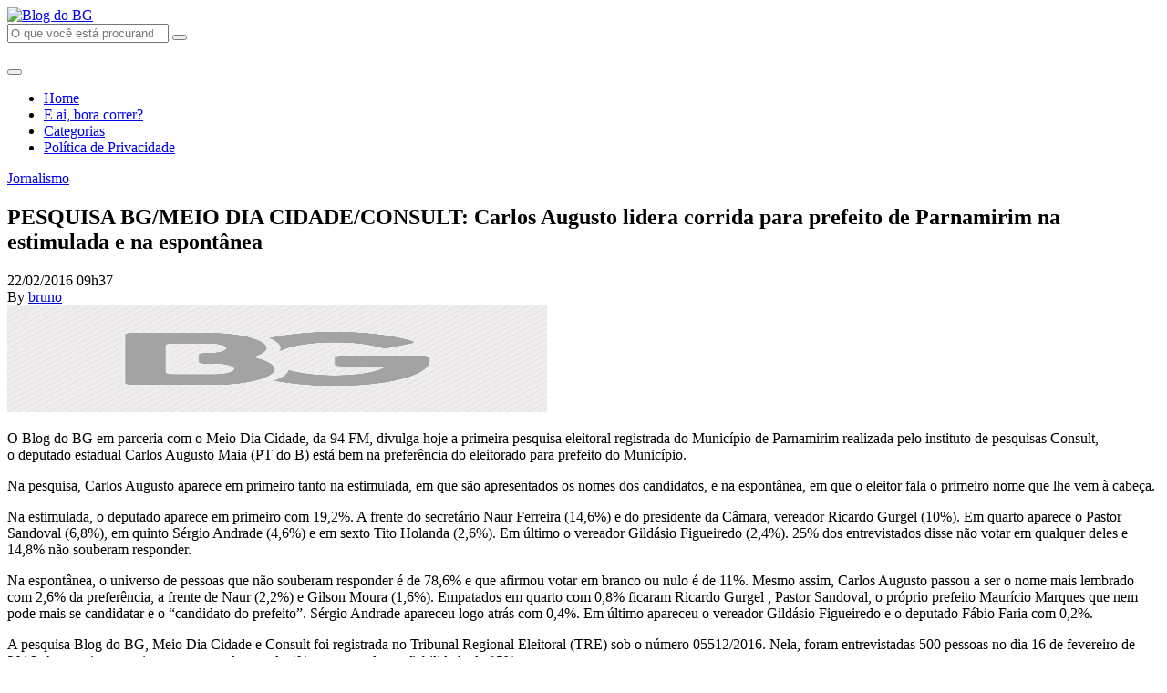

--- FILE ---
content_type: text/html; charset=UTF-8
request_url: https://www.blogdobg.com.br/pesquisa-bgmeio-dia-cidadeconsult-carlos-augusto-lidera-corrida-para-prefeito-de-parnamirim-na-estimulada-e-na-espontanea/
body_size: 24350
content:
<!doctype html>
<html lang="pt-BR">
  <head>
  <meta charset="utf-8">
  <meta http-equiv="x-ua-compatible" content="ie=edge">
  <meta name="viewport" content="width=device-width, initial-scale=1, shrink-to-fit=no">
  <!-- Google Tag Manager -->
  <script>(function(w,d,s,l,i){w[l]=w[l]||[];w[l].push({'gtm.start':
  new Date().getTime(),event:'gtm.js'});var f=d.getElementsByTagName(s)[0],
  j=d.createElement(s),dl=l!='dataLayer'?'&l='+l:'';j.async=true;j.src=
  'https://www.googletagmanager.com/gtm.js?id='+i+dl;f.parentNode.insertBefore(j,f);
  })(window,document,'script','dataLayer','GTM-PQ5GHFKT');</script>
  <!-- End Google Tag Manager -->
  <link rel="preconnect" href="https://fonts.gstatic.com">
  <link href="https://fonts.googleapis.com/css2?family=Alfa+Slab+One&family=Open+Sans:ital,wght@0,400;0,600;0,700;1,400;1,600;1,700&display=swap" rel="stylesheet">

  <script async src="https://securepubads.g.doubleclick.net/tag/js/gpt.js"></script>
  <script type="text/javascript" async src="https://d335luupugsy2.cloudfront.net/js/loader-scripts/b7974cd6-791b-4aac-9d97-41a952b667f1-loader.js" ></script>
  <script>
      var googletag = googletag || {};
      googletag.cmd = googletag.cmd || [];

      googletag.cmd.push(function() {
        var DFP_Slots = [];

        //Sidebar
        DFP_Slots.push(googletag.defineSlot('/21634872791/barra-lateral-superior', [300, 250], 'sidebar-01').addService(googletag.pubads()));
        DFP_Slots.push(googletag.defineSlot('/21634872791/bloco-lateral-meio', [300, 250], 'sidebar-02').addService(googletag.pubads()));
        DFP_Slots.push(googletag.defineSlot('/21634872791/barra-lateral-inferior', [300, 250], 'sidebar-03').addService(googletag.pubads()));


        if (screen.width < 768) { //Mobile
          // envelopamento
          if (screen.width < 480) {
            DFP_Slots.push(googletag.defineSlot('/21634872791/envelopamento-expandido', [300, 250], 'envelopamento-expandido').addService(googletag.pubads()));
            DFP_Slots.push(googletag.defineSlot('/21634872791/envelopamento-reduzido', [300, 25], 'envelopamento-reduzido').addService(googletag.pubads()));
          }else{
            DFP_Slots.push(googletag.defineSlot('/21634872791/envelopamento-expandido', [480, 400], 'envelopamento-expandido').addService(googletag.pubads()));
            DFP_Slots.push(googletag.defineSlot('/21634872791/envelopamento-reduzido', [480, 40], 'envelopamento-reduzido').addService(googletag.pubads()));
          }
          
          // Entre-Post Fixo para o Mobile
          DFP_Slots.push(googletag.defineSlot('/21634872791/entrepost-01-mobile', [300, 250], 'entrepost-0').addService(googletag.pubads()));
          DFP_Slots.push(googletag.defineSlot('/21634872791/entrepost-02-mobile', [300, 250], 'entrepost-1').addService(googletag.pubads()));
          DFP_Slots.push(googletag.defineSlot('/21634872791/entrepost-03-mobile', [300, 250], 'entrepost-2').addService(googletag.pubads()));
          //Demais Entre-Posts
          for (var i = 3; i <= 15; i++) {
            DFP_Slots.push(googletag.defineSlot('/21634872791/entre-posts', [[300, 250]], 'entrepost-' + i).addService(googletag.pubads()));
          }
        } else { // Desktop

          //envelopamento
          if (screen.width >= 1920) {
            DFP_Slots.push(googletag.defineSlot('/21634872791/envelopamento-expandido', [1920, 350], 'envelopamento-expandido').addService(googletag.pubads()));
            DFP_Slots.push(googletag.defineSlot('/21634872791/envelopamento-reduzido', [1920, 60], 'envelopamento-reduzido').addService(googletag.pubads()));
          }else if (screen.width <= 1920) {
            DFP_Slots.push(googletag.defineSlot('/21634872791/envelopamento-expandido', [1536, 280], 'envelopamento-expandido').addService(googletag.pubads()));
            DFP_Slots.push(googletag.defineSlot('/21634872791/envelopamento-reduzido', [1536, 48], 'envelopamento-reduzido').addService(googletag.pubads()));
          }else if (screen.width <= 1536) {
            DFP_Slots.push(googletag.defineSlot('/21634872791/envelopamento-expandido', [1024, 187], 'envelopamento-expandido').addService(googletag.pubads()));
            DFP_Slots.push(googletag.defineSlot('/21634872791/envelopamento-reduzido', [1024, 32], 'envelopamento-reduzido').addService(googletag.pubads()));
          }else if (screen.width <= 1024) {
            DFP_Slots.push(googletag.defineSlot('/21634872791/envelopamento-expandido', [768, 140], 'envelopamento-expandido').addService(googletag.pubads()));
            DFP_Slots.push(googletag.defineSlot('/21634872791/envelopamento-reduzido', [768, 24], 'envelopamento-reduzido').addService(googletag.pubads()));
          }

          for (var i = 1; i <= 16; i++) {
            DFP_Slots.push(googletag.defineSlot('/21634872791/entre-posts', [[750, 200]], 'entrepost-' + i).addService(googletag.pubads()));
          }
        }

        googletag.pubads().enableSingleRequest();
        googletag.pubads().collapseEmptyDivs();
        googletag.enableServices();
      });
  </script>

  <meta name='robots' content='index, follow, max-image-preview:large, max-snippet:-1, max-video-preview:-1' />

	<!-- This site is optimized with the Yoast SEO plugin v18.0 - https://yoast.com/wordpress/plugins/seo/ -->
	<title>PESQUISA BG/MEIO DIA CIDADE/CONSULT: Carlos Augusto lidera corrida para prefeito de Parnamirim na estimulada e na espontânea - Blog do BG</title>
	<link rel="canonical" href="https://www.blogdobg.com.br/pesquisa-bgmeio-dia-cidadeconsult-carlos-augusto-lidera-corrida-para-prefeito-de-parnamirim-na-estimulada-e-na-espontanea/" />
	<meta property="og:locale" content="pt_BR" />
	<meta property="og:type" content="article" />
	<meta property="og:title" content="PESQUISA BG/MEIO DIA CIDADE/CONSULT: Carlos Augusto lidera corrida para prefeito de Parnamirim na estimulada e na espontânea - Blog do BG" />
	<meta property="og:description" content="O Blog do BG em parceria com o Meio Dia Cidade, da 94 FM, divulga hoje a primeira pesquisa eleitoral registrada do Município de Parnamirim realizada pelo instituto de pesquisas Consult, o deputado estadual Carlos Augusto Maia (PT do B) está bem na preferência do eleitorado para prefeito do Município. Na pesquisa, Carlos Augusto aparece em &hellip; Continued" />
	<meta property="og:url" content="https://www.blogdobg.com.br/pesquisa-bgmeio-dia-cidadeconsult-carlos-augusto-lidera-corrida-para-prefeito-de-parnamirim-na-estimulada-e-na-espontanea/" />
	<meta property="og:site_name" content="Blog do BG" />
	<meta property="article:publisher" content="https://www.facebook.com/blogdobg/" />
	<meta property="article:published_time" content="2016-02-22T12:37:10+00:00" />
	<meta property="og:image" content="https://assets.blogdobg.com.br/uploads/Cabeçario-Pesquisa1.jpg" />
	<meta property="og:image:width" content="592" />
	<meta property="og:image:height" content="117" />
	<meta property="og:image:type" content="image/jpeg" />
	<meta name="twitter:label1" content="Written by" />
	<meta name="twitter:data1" content="bruno" />
	<meta name="twitter:label2" content="Est. reading time" />
	<meta name="twitter:data2" content="1 minuto" />
	<script type="application/ld+json" class="yoast-schema-graph">{"@context":"https://schema.org","@graph":[{"@type":"Organization","@id":"https://www.blogdobg.com.br/#organization","name":"Blog do BG","url":"https://www.blogdobg.com.br/","sameAs":["https://www.facebook.com/blogdobg/","https://www.instagram.com/blogdobg","https://www.youtube.com/channel/UCatyQUKZcO4jF0dzYbo5nSA","https://twitter.com/BlogdoBG"],"logo":{"@type":"ImageObject","@id":"https://www.blogdobg.com.br/#logo","inLanguage":"pt-BR","url":"https://assets.blogdobg.com.br/uploads/2021/04/logo-icon-dark-blue.png","contentUrl":"https://assets.blogdobg.com.br/uploads/2021/04/logo-icon-dark-blue.png","width":452,"height":306,"caption":"Blog do BG"},"image":{"@id":"https://www.blogdobg.com.br/#logo"}},{"@type":"WebSite","@id":"https://www.blogdobg.com.br/#website","url":"https://www.blogdobg.com.br/","name":"Blog do BG","description":"O blog mais acessado do RN","publisher":{"@id":"https://www.blogdobg.com.br/#organization"},"potentialAction":[{"@type":"SearchAction","target":{"@type":"EntryPoint","urlTemplate":"https://www.blogdobg.com.br/?s={search_term_string}"},"query-input":"required name=search_term_string"}],"inLanguage":"pt-BR"},{"@type":"ImageObject","@id":"https://www.blogdobg.com.br/pesquisa-bgmeio-dia-cidadeconsult-carlos-augusto-lidera-corrida-para-prefeito-de-parnamirim-na-estimulada-e-na-espontanea/#primaryimage","inLanguage":"pt-BR","url":"https://assets.blogdobg.com.br/uploads/Cabeçario-Pesquisa1.jpg","contentUrl":"https://assets.blogdobg.com.br/uploads/Cabeçario-Pesquisa1.jpg","width":592,"height":117},{"@type":"WebPage","@id":"https://www.blogdobg.com.br/pesquisa-bgmeio-dia-cidadeconsult-carlos-augusto-lidera-corrida-para-prefeito-de-parnamirim-na-estimulada-e-na-espontanea/#webpage","url":"https://www.blogdobg.com.br/pesquisa-bgmeio-dia-cidadeconsult-carlos-augusto-lidera-corrida-para-prefeito-de-parnamirim-na-estimulada-e-na-espontanea/","name":"PESQUISA BG/MEIO DIA CIDADE/CONSULT: Carlos Augusto lidera corrida para prefeito de Parnamirim na estimulada e na espontânea - Blog do BG","isPartOf":{"@id":"https://www.blogdobg.com.br/#website"},"primaryImageOfPage":{"@id":"https://www.blogdobg.com.br/pesquisa-bgmeio-dia-cidadeconsult-carlos-augusto-lidera-corrida-para-prefeito-de-parnamirim-na-estimulada-e-na-espontanea/#primaryimage"},"datePublished":"2016-02-22T12:37:10+00:00","dateModified":"2016-02-22T12:37:10+00:00","breadcrumb":{"@id":"https://www.blogdobg.com.br/pesquisa-bgmeio-dia-cidadeconsult-carlos-augusto-lidera-corrida-para-prefeito-de-parnamirim-na-estimulada-e-na-espontanea/#breadcrumb"},"inLanguage":"pt-BR","potentialAction":[{"@type":"ReadAction","target":["https://www.blogdobg.com.br/pesquisa-bgmeio-dia-cidadeconsult-carlos-augusto-lidera-corrida-para-prefeito-de-parnamirim-na-estimulada-e-na-espontanea/"]}]},{"@type":"BreadcrumbList","@id":"https://www.blogdobg.com.br/pesquisa-bgmeio-dia-cidadeconsult-carlos-augusto-lidera-corrida-para-prefeito-de-parnamirim-na-estimulada-e-na-espontanea/#breadcrumb","itemListElement":[{"@type":"ListItem","position":1,"name":"Inicial","item":"https://www.blogdobg.com.br/"},{"@type":"ListItem","position":2,"name":"PESQUISA BG/MEIO DIA CIDADE/CONSULT: Carlos Augusto lidera corrida para prefeito de Parnamirim na estimulada e na espontânea"}]},{"@type":"Article","@id":"https://www.blogdobg.com.br/pesquisa-bgmeio-dia-cidadeconsult-carlos-augusto-lidera-corrida-para-prefeito-de-parnamirim-na-estimulada-e-na-espontanea/#article","isPartOf":{"@id":"https://www.blogdobg.com.br/pesquisa-bgmeio-dia-cidadeconsult-carlos-augusto-lidera-corrida-para-prefeito-de-parnamirim-na-estimulada-e-na-espontanea/#webpage"},"author":{"@id":"https://www.blogdobg.com.br/#/schema/person/bf92eb4b5792e7d0909961735722fb2a"},"headline":"PESQUISA BG/MEIO DIA CIDADE/CONSULT: Carlos Augusto lidera corrida para prefeito de Parnamirim na estimulada e na espontânea","datePublished":"2016-02-22T12:37:10+00:00","dateModified":"2016-02-22T12:37:10+00:00","mainEntityOfPage":{"@id":"https://www.blogdobg.com.br/pesquisa-bgmeio-dia-cidadeconsult-carlos-augusto-lidera-corrida-para-prefeito-de-parnamirim-na-estimulada-e-na-espontanea/#webpage"},"wordCount":306,"commentCount":2,"publisher":{"@id":"https://www.blogdobg.com.br/#organization"},"image":{"@id":"https://www.blogdobg.com.br/pesquisa-bgmeio-dia-cidadeconsult-carlos-augusto-lidera-corrida-para-prefeito-de-parnamirim-na-estimulada-e-na-espontanea/#primaryimage"},"thumbnailUrl":"https://assets.blogdobg.com.br/uploads/Cabeçario-Pesquisa1.jpg","articleSection":["Jornalismo"],"inLanguage":"pt-BR","potentialAction":[{"@type":"CommentAction","name":"Comment","target":["https://www.blogdobg.com.br/pesquisa-bgmeio-dia-cidadeconsult-carlos-augusto-lidera-corrida-para-prefeito-de-parnamirim-na-estimulada-e-na-espontanea/#respond"]}]},{"@type":"Person","@id":"https://www.blogdobg.com.br/#/schema/person/bf92eb4b5792e7d0909961735722fb2a","name":"bruno","sameAs":["http://www.blogdobg.com.br"]}]}</script>
	<!-- / Yoast SEO plugin. -->


<link rel='dns-prefetch' href='//www.blogdobg.com.br' />
<link rel='dns-prefetch' href='//s.w.org' />
<link rel='dns-prefetch' href='//assets.blogdobg.com.br' />
<link rel="alternate" type="application/rss+xml" title="Feed de comentários para Blog do BG &raquo; PESQUISA BG/MEIO DIA CIDADE/CONSULT: Carlos Augusto lidera corrida para prefeito de Parnamirim na estimulada e na espontânea" href="https://www.blogdobg.com.br/pesquisa-bgmeio-dia-cidadeconsult-carlos-augusto-lidera-corrida-para-prefeito-de-parnamirim-na-estimulada-e-na-espontanea/feed/" />
		<script type="text/javascript">
			window._wpemojiSettings = {"baseUrl":"https:\/\/s.w.org\/images\/core\/emoji\/13.1.0\/72x72\/","ext":".png","svgUrl":"https:\/\/s.w.org\/images\/core\/emoji\/13.1.0\/svg\/","svgExt":".svg","source":{"concatemoji":"https:\/\/www.blogdobg.com.br\/wp-includes\/js\/wp-emoji-release.min.js?ver=5.8.1"}};
			!function(e,a,t){var n,r,o,i=a.createElement("canvas"),p=i.getContext&&i.getContext("2d");function s(e,t){var a=String.fromCharCode;p.clearRect(0,0,i.width,i.height),p.fillText(a.apply(this,e),0,0);e=i.toDataURL();return p.clearRect(0,0,i.width,i.height),p.fillText(a.apply(this,t),0,0),e===i.toDataURL()}function c(e){var t=a.createElement("script");t.src=e,t.defer=t.type="text/javascript",a.getElementsByTagName("head")[0].appendChild(t)}for(o=Array("flag","emoji"),t.supports={everything:!0,everythingExceptFlag:!0},r=0;r<o.length;r++)t.supports[o[r]]=function(e){if(!p||!p.fillText)return!1;switch(p.textBaseline="top",p.font="600 32px Arial",e){case"flag":return s([127987,65039,8205,9895,65039],[127987,65039,8203,9895,65039])?!1:!s([55356,56826,55356,56819],[55356,56826,8203,55356,56819])&&!s([55356,57332,56128,56423,56128,56418,56128,56421,56128,56430,56128,56423,56128,56447],[55356,57332,8203,56128,56423,8203,56128,56418,8203,56128,56421,8203,56128,56430,8203,56128,56423,8203,56128,56447]);case"emoji":return!s([10084,65039,8205,55357,56613],[10084,65039,8203,55357,56613])}return!1}(o[r]),t.supports.everything=t.supports.everything&&t.supports[o[r]],"flag"!==o[r]&&(t.supports.everythingExceptFlag=t.supports.everythingExceptFlag&&t.supports[o[r]]);t.supports.everythingExceptFlag=t.supports.everythingExceptFlag&&!t.supports.flag,t.DOMReady=!1,t.readyCallback=function(){t.DOMReady=!0},t.supports.everything||(n=function(){t.readyCallback()},a.addEventListener?(a.addEventListener("DOMContentLoaded",n,!1),e.addEventListener("load",n,!1)):(e.attachEvent("onload",n),a.attachEvent("onreadystatechange",function(){"complete"===a.readyState&&t.readyCallback()})),(n=t.source||{}).concatemoji?c(n.concatemoji):n.wpemoji&&n.twemoji&&(c(n.twemoji),c(n.wpemoji)))}(window,document,window._wpemojiSettings);
		</script>
		<style type="text/css">
img.wp-smiley,
img.emoji {
	display: inline !important;
	border: none !important;
	box-shadow: none !important;
	height: 1em !important;
	width: 1em !important;
	margin: 0 .07em !important;
	vertical-align: -0.1em !important;
	background: none !important;
	padding: 0 !important;
}
</style>
	<link rel='stylesheet' id='wp-block-library-css'  href='https://www.blogdobg.com.br/wp-includes/css/dist/block-library/style.min.css?ver=5.8.1' type='text/css' media='all' />
<style id='elasticpress-related-posts-style-inline-css' type='text/css'>
.editor-styles-wrapper .wp-block-elasticpress-related-posts ul,.wp-block-elasticpress-related-posts ul{list-style-type:none;padding:0}.editor-styles-wrapper .wp-block-elasticpress-related-posts ul li a>div{display:inline}

</style>
<link rel='stylesheet' id='my-plugin-css'  href='https://www.blogdobg.com.br/wp-content/mu-plugins/blogdobg/public/css/my-plugin-public.css?ver=1.0.0' type='text/css' media='all' />
<link rel='stylesheet' id='dashicons-css'  href='https://www.blogdobg.com.br/wp-includes/css/dashicons.min.css?ver=5.8.1' type='text/css' media='all' />
<link rel='stylesheet' id='post-views-counter-frontend-css'  href='https://www.blogdobg.com.br/wp-content/plugins/post-views-counter/css/frontend.css?ver=1.3.6' type='text/css' media='all' />
<link rel='stylesheet' id='toplytics-css'  href='https://www.blogdobg.com.br/wp-content/plugins/toplytics/components/../resources/frontend/css/toplytics-public.css?ver=4.0.6' type='text/css' media='all' />
<link rel='stylesheet' id='elasticpress-autosuggest-css'  href='https://www.blogdobg.com.br/wp-content/plugins/elasticpress/dist/css/autosuggest-styles.css?ver=c8c6023b345f6f95c1e8' type='text/css' media='all' />
<link rel='stylesheet' id='searchterm-highlighting-css'  href='https://www.blogdobg.com.br/wp-content/plugins/elasticpress/dist/css/highlighting-styles.css?ver=252562c4ed9241547293' type='text/css' media='all' />
<link rel='stylesheet' id='sage/main.css-css'  href='https://www.blogdobg.com.br/wp-content/themes/blogdobg-v4/dist/styles/main_9fe6a322.css' type='text/css' media='all' />
<script type='text/javascript' src='https://www.blogdobg.com.br/wp-includes/js/jquery/jquery.min.js?ver=3.6.0' id='jquery-core-js'></script>
<script type='text/javascript' src='https://www.blogdobg.com.br/wp-includes/js/jquery/jquery-migrate.min.js?ver=3.3.2' id='jquery-migrate-js'></script>
<script type='text/javascript' src='https://www.blogdobg.com.br/wp-content/mu-plugins/blogdobg/public/js/my-plugin-public.js?ver=1.0.0' id='my-plugin-js'></script>
<link rel="https://api.w.org/" href="https://www.blogdobg.com.br/wp-json/" /><link rel="alternate" type="application/json" href="https://www.blogdobg.com.br/wp-json/wp/v2/posts/303182" /><link rel="EditURI" type="application/rsd+xml" title="RSD" href="https://www.blogdobg.com.br/xmlrpc.php?rsd" />
<link rel="wlwmanifest" type="application/wlwmanifest+xml" href="https://www.blogdobg.com.br/wp-includes/wlwmanifest.xml" /> 
<meta name="generator" content="WordPress 5.8.1" />
<link rel='shortlink' href='https://www.blogdobg.com.br/?p=303182' />
<link rel="alternate" type="application/json+oembed" href="https://www.blogdobg.com.br/wp-json/oembed/1.0/embed?url=https%3A%2F%2Fwww.blogdobg.com.br%2Fpesquisa-bgmeio-dia-cidadeconsult-carlos-augusto-lidera-corrida-para-prefeito-de-parnamirim-na-estimulada-e-na-espontanea%2F" />
<link rel="alternate" type="text/xml+oembed" href="https://www.blogdobg.com.br/wp-json/oembed/1.0/embed?url=https%3A%2F%2Fwww.blogdobg.com.br%2Fpesquisa-bgmeio-dia-cidadeconsult-carlos-augusto-lidera-corrida-para-prefeito-de-parnamirim-na-estimulada-e-na-espontanea%2F&#038;format=xml" />

		<style type="text/css">
			#wp-admin-bar-pvc-post-views .pvc-graph-container { padding-top: 6px; padding-bottom: 6px; position: relative; display: block; height: 100%; box-sizing: border-box; }
			#wp-admin-bar-pvc-post-views .pvc-line-graph {
				display: inline-block;
				width: 1px;
				margin-right: 1px;
				background-color: #ccc;
				vertical-align: baseline;
			}
			#wp-admin-bar-pvc-post-views .pvc-line-graph:hover { background-color: #eee; }
			#wp-admin-bar-pvc-post-views .pvc-line-graph-0 { height: 1% }
			#wp-admin-bar-pvc-post-views .pvc-line-graph-1 { height: 5% }
			#wp-admin-bar-pvc-post-views .pvc-line-graph-2 { height: 10% }
			#wp-admin-bar-pvc-post-views .pvc-line-graph-3 { height: 15% }
			#wp-admin-bar-pvc-post-views .pvc-line-graph-4 { height: 20% }
			#wp-admin-bar-pvc-post-views .pvc-line-graph-5 { height: 25% }
			#wp-admin-bar-pvc-post-views .pvc-line-graph-6 { height: 30% }
			#wp-admin-bar-pvc-post-views .pvc-line-graph-7 { height: 35% }
			#wp-admin-bar-pvc-post-views .pvc-line-graph-8 { height: 40% }
			#wp-admin-bar-pvc-post-views .pvc-line-graph-9 { height: 45% }
			#wp-admin-bar-pvc-post-views .pvc-line-graph-10 { height: 50% }
			#wp-admin-bar-pvc-post-views .pvc-line-graph-11 { height: 55% }
			#wp-admin-bar-pvc-post-views .pvc-line-graph-12 { height: 60% }
			#wp-admin-bar-pvc-post-views .pvc-line-graph-13 { height: 65% }
			#wp-admin-bar-pvc-post-views .pvc-line-graph-14 { height: 70% }
			#wp-admin-bar-pvc-post-views .pvc-line-graph-15 { height: 75% }
			#wp-admin-bar-pvc-post-views .pvc-line-graph-16 { height: 80% }
			#wp-admin-bar-pvc-post-views .pvc-line-graph-17 { height: 85% }
			#wp-admin-bar-pvc-post-views .pvc-line-graph-18 { height: 90% }
			#wp-admin-bar-pvc-post-views .pvc-line-graph-19 { height: 95% }
			#wp-admin-bar-pvc-post-views .pvc-line-graph-20 { height: 100% }
		</style><link rel="icon" href="https://assets.blogdobg.com.br/uploads/2021/04/favicon-32x32-1.png" sizes="32x32" />
<link rel="icon" href="https://assets.blogdobg.com.br/uploads/2021/04/favicon-32x32-1.png" sizes="192x192" />
<link rel="apple-touch-icon" href="https://assets.blogdobg.com.br/uploads/2021/04/favicon-32x32-1.png" />
<meta name="msapplication-TileImage" content="https://assets.blogdobg.com.br/uploads/2021/04/favicon-32x32-1.png" />
</head>
  <body class="post-template-default single single-post postid-303182 single-format-standard pesquisa-bgmeio-dia-cidadeconsult-carlos-augusto-lidera-corrida-para-prefeito-de-parnamirim-na-estimulada-e-na-espontanea app-data index-data singular-data single-data single-post-data single-post-pesquisa-bgmeio-dia-cidadeconsult-carlos-augusto-lidera-corrida-para-prefeito-de-parnamirim-na-estimulada-e-na-espontanea-data">
    <div class="wrap" role="document">
            <!-- Google Tag Manager (noscript) -->
<noscript><iframe src="https://www.googletagmanager.com/ns.html?id=GTM-PQ5GHFKT"
    height="0" width="0" style="display:none;visibility:hidden"></iframe></noscript>
    <!-- End Google Tag Manager (noscript) -->
<div class="topbar fixed-top">
  <div class="container">
    <nav class="navbar">
      <a class="navbar-brand" href="https://www.blogdobg.com.br/">
        <picture>
          <source src="https://www.blogdobg.com.br/wp-content/themes/blogdobg-v4/dist/images/logo11anos_fb18a4cd.png" type="image/png" />
          <img
            src="https://www.blogdobg.com.br/wp-content/themes/blogdobg-v4/dist/images/logo11anos_fb18a4cd.png"
            alt="Blog do BG"
            class="navbar-brand-logo"
          />
        </picture>
      </a>

      <div class="navbar-search d-none d-lg-block mx-4 pb-3">
        <form id="search-form" class="search-form" action="https://www.blogdobg.com.br/" method="get" role="search">
        <input type="search" class="form-control form-control-lg search-form-input" placeholder="O que você está procurando?" name="s" id="s">
        <button type="submit" id="search-form-submit" class="btn search-form-submit">
            <i class="far fa-search"></i>
        </button>
    </form>
      </div>

      <div class="navbar-ten-years mr-2 mr-md-4">
        <picture>
          <source src="https://www.blogdobg.com.br/wp-content/themes/blogdobg-v4/dist/images/topo_14anos_28673a02.png" type="image/png" />
          <img
            src="https://www.blogdobg.com.br/wp-content/themes/blogdobg-v4/dist/images/topo_14anos_28673a02.png"
            alt=""
            class="navbar-ten-years-logo"
          />
        </picture>
      </div>

      <button class="navbar-toggler" data-toggle="collapse" data-target="#topbar-nav" aria-controls="topbar-nav" aria-expanded="false" aria-label="Toggle navigation">
        <i class="fal fa-bars"></i>
      </button>

              <div id="topbar-nav" class="collapse navbar-collapse"><ul id="menu-primary-navigation" class="navbar-nav ml-auto"><li itemscope="itemscope" itemtype="https://www.schema.org/SiteNavigationElement" id="menu-item-709705" class="menu-item menu-item-type-custom menu-item-object-custom menu-item-709705 nav-item"><a title="Home" href="/" class="nav-link">Home</a></li>
<li itemscope="itemscope" itemtype="https://www.schema.org/SiteNavigationElement" id="menu-item-483540" class="menu-item menu-item-type-post_type_archive menu-item-object-boracorrer menu-item-483540 nav-item"><a title="E ai, bora correr?" href="https://www.blogdobg.com.br/bora-correr/" class="nav-link">E ai, bora correr?</a></li>
<li itemscope="itemscope" itemtype="https://www.schema.org/SiteNavigationElement" id="menu-item-466693" class="menu-item menu-item-type-post_type menu-item-object-page menu-item-466693 nav-item"><a title="Categorias" href="https://www.blogdobg.com.br/categorias/" class="nav-link">Categorias</a></li>
<li itemscope="itemscope" itemtype="https://www.schema.org/SiteNavigationElement" id="menu-item-466695" class="menu-item menu-item-type-post_type menu-item-object-page menu-item-466695 nav-item"><a title="Política de Privacidade" href="https://www.blogdobg.com.br/politica-de-privacidade/" class="nav-link">Política de Privacidade</a></li>
</ul></div>
          </nav>
  </div>
</div>

<div id='envelopamento-reduzido' class="banner banner-default banner-mini banner-fixed">
    <script>
      googletag.cmd.push(function() { googletag.display('envelopamento-reduzido'); });
    </script>
  </div>

      <div class="content container mt-4 mb-5">
        <div class="row">
          <main class="main mb-4">
                   <div class="mb-4">
      <article class="post-303182 post type-post status-publish format-standard has-post-thumbnail hentry category-jornalismo">
  <header>
    <a href="https://www.blogdobg.com.br/category/jornalismo/" class="category-badge mb-2">
    Jornalismo
  </a>

    <h1 class="entry-title">
      PESQUISA BG/MEIO DIA CIDADE/CONSULT: Carlos Augusto lidera corrida para prefeito de Parnamirim na estimulada e na espontânea
    </h1>
    <div class="d-flex w-100 justify-content-between mb-3 align-items-start">
      <div class="d-flex align-items-center mb-2 small">
  <time class="updated mr-1" datetime="2016-02-22T12:37:10+00:00">
    22/02/2016 09h37
  </time>
</div>
<span class="byline author vcard d-none">
  By <a href="https://www.blogdobg.com.br/author/bruno/" rel="author" class="fn">
    bruno
  </a>
</span>
      <div class="post-social-share ml-auto mb-2" data-toggle="social-share" data-url="https://www.blogdobg.com.br/pesquisa-bgmeio-dia-cidadeconsult-carlos-augusto-lidera-corrida-para-prefeito-de-parnamirim-na-estimulada-e-na-espontanea/" data-text="PESQUISA BG/MEIO DIA CIDADE/CONSULT: Carlos Augusto lidera corrida para prefeito de Parnamirim na estimulada e na espontânea"></div>
    </div>
  </header>
  <div class="entry-content mb-4">
    <div class="entry-thumbnail d-none">
      <img width="592" height="117" src="https://assets.blogdobg.com.br/uploads/2021/04/image-placeholder.jpg" data-lazy-type="image" data-lazy-src="https://assets.blogdobg.com.br/uploads/Cabeçario-Pesquisa1.jpg" class="lazy lazy-hidden attachment-post-thumbnail size-post-thumbnail wp-post-image" alt="" loading="lazy" data-lazy-srcset="https://assets.blogdobg.com.br/uploads/Cabeçario-Pesquisa1.jpg 592w, https://assets.blogdobg.com.br/uploads/Cabeçario-Pesquisa1-300x59.jpg 300w" data-lazy-sizes="(max-width: 592px) 100vw, 592px" /><noscript><img width="592" height="117" src="https://assets.blogdobg.com.br/uploads/Cabeçario-Pesquisa1.jpg" class="attachment-post-thumbnail size-post-thumbnail wp-post-image" alt="" loading="lazy" srcset="https://assets.blogdobg.com.br/uploads/Cabeçario-Pesquisa1.jpg 592w, https://assets.blogdobg.com.br/uploads/Cabeçario-Pesquisa1-300x59.jpg 300w" sizes="(max-width: 592px) 100vw, 592px" /></noscript>
    </div>

    <div class="d-block d-md-none col-12 no-padding align-items-center">
      <div id="entrepost-0" class="mb-4 d-flex align-items-center justify-content-center">
        <script>
          googletag.cmd.push(function() {
            googletag.display("entrepost-0");
          });
        </script>
      </div>
    </div>

    <p>O Blog do BG em parceria com o Meio Dia Cidade, da 94 FM, divulga hoje a primeira pesquisa eleitoral registrada do Município de Parnamirim realizada pelo instituto de pesquisas Consult, o deputado estadual Carlos Augusto Maia (PT do B) está bem na preferência do eleitorado para prefeito do Município.</p>
<p>Na pesquisa, Carlos Augusto aparece em primeiro tanto na estimulada, em que são apresentados os nomes dos candidatos, e na espontânea, em que o eleitor fala o primeiro nome que lhe vem à cabeça.</p>
<p>Na estimulada, o deputado aparece em primeiro com 19,2%. A frente do secretário Naur Ferreira (14,6%) e do presidente da Câmara, vereador Ricardo Gurgel (10%). Em quarto aparece o Pastor Sandoval (6,8%), em quinto Sérgio Andrade (4,6%) e em sexto Tito Holanda (2,6%). Em último o vereador Gildásio Figueiredo (2,4%). 25% dos entrevistados disse não votar em qualquer deles e 14,8% não souberam responder.</p>
<p>Na espontânea, o universo de pessoas que não souberam responder é de 78,6% e que afirmou votar em branco ou nulo é de 11%. Mesmo assim, Carlos Augusto passou a ser o nome mais lembrado com 2,6% da preferência, a frente de Naur (2,2%) e Gilson Moura (1,6%). Empatados em quarto com 0,8% ficaram Ricardo Gurgel , Pastor Sandoval, o próprio prefeito Maurício Marques que nem pode mais se candidatar e o &#8220;candidato do prefeito&#8221;. Sérgio Andrade apareceu logo atrás com 0,4%. Em último apareceu o vereador Gildásio Figueiredo e o deputado Fábio Faria com 0,2%.</p>
<p>A pesquisa Blog do BG, Meio Dia Cidade e Consult foi registrada no Tribunal Regional Eleitoral (TRE) sob o número 05512/2016. Nela, foram entrevistadas 500 pessoas no dia 16 de fevereiro de 2016. A pesquisa possui uma margem de erro de 4% com grau de confiabilidade de 95%.</p>
<p><img loading="lazy" class="lazy lazy-hidden aligncenter size-full wp-image-303257" src="https://assets.blogdobg.com.br/uploads/2021/04/image-placeholder.jpg" data-lazy-type="image" data-lazy-src="https://assets.blogdobg.com.br/uploads/Cabe%C3%A7ario-Pesquisa1.jpg" alt="Cabeçario Pesquisa" width="592" height="117" /><noscript><img loading="lazy" class="aligncenter size-full wp-image-303257" src="https://assets.blogdobg.com.br/uploads/Cabe%C3%A7ario-Pesquisa1.jpg" alt="Cabeçario Pesquisa" width="592" height="117" /></noscript></p>
<p><img loading="lazy" class="lazy lazy-hidden aligncenter wp-image-303184" src="https://assets.blogdobg.com.br/uploads/2021/04/image-placeholder.jpg" data-lazy-type="image" data-lazy-src="https://assets.blogdobg.com.br/uploads/Estimulada-Parnamirim-16-02-2016-16.jpg" alt="Estimulada Parnamirim 16 02 2016-16" width="600" height="433" data-lazy-srcset="https://assets.blogdobg.com.br/uploads/Estimulada-Parnamirim-16-02-2016-16.jpg 3437w, https://assets.blogdobg.com.br/uploads/Estimulada-Parnamirim-16-02-2016-16-300x216.jpg 300w, https://assets.blogdobg.com.br/uploads/Estimulada-Parnamirim-16-02-2016-16-1024x739.jpg 1024w" data-lazy-sizes="(max-width: 600px) 100vw, 600px" /><noscript><img loading="lazy" class="aligncenter wp-image-303184" src="https://assets.blogdobg.com.br/uploads/Estimulada-Parnamirim-16-02-2016-16.jpg" alt="Estimulada Parnamirim 16 02 2016-16" width="600" height="433" srcset="https://assets.blogdobg.com.br/uploads/Estimulada-Parnamirim-16-02-2016-16.jpg 3437w, https://assets.blogdobg.com.br/uploads/Estimulada-Parnamirim-16-02-2016-16-300x216.jpg 300w, https://assets.blogdobg.com.br/uploads/Estimulada-Parnamirim-16-02-2016-16-1024x739.jpg 1024w" sizes="(max-width: 600px) 100vw, 600px" /></noscript></p>
<p><img loading="lazy" class="lazy lazy-hidden aligncenter wp-image-303185" src="https://assets.blogdobg.com.br/uploads/2021/04/image-placeholder.jpg" data-lazy-type="image" data-lazy-src="https://assets.blogdobg.com.br/uploads/N%C3%A3o-estimulada-Parnamirim-16-02-2016-15.jpg" alt="Não estimulada - Parnamirim 16 02 2016-15" width="600" height="433" /><noscript><img loading="lazy" class="aligncenter wp-image-303185" src="https://assets.blogdobg.com.br/uploads/N%C3%A3o-estimulada-Parnamirim-16-02-2016-15.jpg" alt="Não estimulada - Parnamirim 16 02 2016-15" width="600" height="433" /></noscript></p>
  </div>
  <div class="entry-tags mb-3">
    
  </div>
  <div class="d-flex w-100 justify-content-between">
    <a href="https://www.blogdobg.com.br/pesquisa-bgmeio-dia-cidadeconsult-carlos-augusto-lidera-corrida-para-prefeito-de-parnamirim-na-estimulada-e-na-espontanea/#comentar" class="btn btn-primary btn-sm d-flex d-md-none align-items-center">
      <i class="fal fa-comment-alt-lines mr-2"></i>
      COMENTE AQUI
    </a>
    <a href="https://www.blogdobg.com.br/pesquisa-bgmeio-dia-cidadeconsult-carlos-augusto-lidera-corrida-para-prefeito-de-parnamirim-na-estimulada-e-na-espontanea/#comentarios" class="btn btn-primary d-none d-md-flex align-items-center">
      <i class="fal fa-comment-alt-lines mr-2"></i>
      COMENTE AQUI
    </a>
    <div class="post-social-share ml-auto" data-toggle="social-share" data-url="https://www.blogdobg.com.br/pesquisa-bgmeio-dia-cidadeconsult-carlos-augusto-lidera-corrida-para-prefeito-de-parnamirim-na-estimulada-e-na-espontanea/" data-text="PESQUISA BG/MEIO DIA CIDADE/CONSULT: Carlos Augusto lidera corrida para prefeito de Parnamirim na estimulada e na espontânea"></div>
  </div>

  <section id="comentarios" class="comments mt-4">
    <h2 class="comments-title">
      Opinião dos leitores
    </h2>

    <ol class="comments-list">
      		<li id="comment-125651" class="comment even thread-even depth-1 parent">
			<article id="div-comment-125651" class="comment-body">
				<footer class="comment-meta">
					<div class="comment-author vcard">
												<b class="fn">Antonio Machado</b> <span class="says">disse:</span>					</div><!-- .comment-author -->

					<div class="comment-metadata">
						<a href="https://www.blogdobg.com.br/pesquisa-bgmeio-dia-cidadeconsult-carlos-augusto-lidera-corrida-para-prefeito-de-parnamirim-na-estimulada-e-na-espontanea/#comment-125651"><time datetime="2016-02-22T12:28:36-03:00">22/02/2016 às 12:28</time></a>					</div><!-- .comment-metadata -->

									</footer><!-- .comment-meta -->

				<div class="comment-content">
					<p>Publique os indices de rejeição.</p>
				</div><!-- .comment-content -->

				<div class="reply"><a rel='nofollow' class='comment-reply-link' href='#comment-125651' data-commentid="125651" data-postid="303182" data-belowelement="div-comment-125651" data-respondelement="respond" data-replyto="Responder para Antonio Machado" aria-label='Responder para Antonio Machado'>Responder</a></div>			</article><!-- .comment-body -->
		<ol class="children">
		<li id="comment-125687" class="comment byuser comment-author-bruno bypostauthor odd alt depth-2">
			<article id="div-comment-125687" class="comment-body">
				<footer class="comment-meta">
					<div class="comment-author vcard">
												<b class="fn">bruno</b> <span class="says">disse:</span>					</div><!-- .comment-author -->

					<div class="comment-metadata">
						<a href="https://www.blogdobg.com.br/pesquisa-bgmeio-dia-cidadeconsult-carlos-augusto-lidera-corrida-para-prefeito-de-parnamirim-na-estimulada-e-na-espontanea/#comment-125687"><time datetime="2016-02-22T15:30:48-03:00">22/02/2016 às 15:30</time></a>					</div><!-- .comment-metadata -->

									</footer><!-- .comment-meta -->

				<div class="comment-content">
					<p>Publicamos Antonio, tudo no blog.</p>
				</div><!-- .comment-content -->

							</article><!-- .comment-body -->
		</li><!-- #comment-## -->
</ol><!-- .children -->
</li><!-- #comment-## -->

    </ol>
  </section>

  <section id="comentar" class="comments mt-4">
    <h2 class="comments-title">
      Comente aqui
    </h2>

    <div class="comments-form">
      	<div id="respond" class="comment-respond">
		<h3 id="reply-title" class="comment-reply-title">Deixe um comentário <small><a rel="nofollow" id="cancel-comment-reply-link" href="/pesquisa-bgmeio-dia-cidadeconsult-carlos-augusto-lidera-corrida-para-prefeito-de-parnamirim-na-estimulada-e-na-espontanea/#respond" style="display:none;">Cancelar resposta</a></small></h3><form action="https://www.blogdobg.com.br/wp-comments-post.php" method="post" id="commentform" class="comment-form" novalidate><p class="comment-notes"><span id="email-notes">O seu endereço de e-mail não será publicado.</span> Campos obrigatórios são marcados com <span class="required">*</span></p><p class="comment-form-comment"><label for="comment">Comentário</label> <textarea id="comment" name="comment" cols="45" rows="8" maxlength="65525" required="required"></textarea></p><p class="comment-form-author"><label for="author">Nome <span class="required">*</span></label> <input id="author" name="author" type="text" value="" size="30" maxlength="245" required='required' /></p>
<p class="comment-form-email"><label for="email">E-mail <span class="required">*</span></label> <input id="email" name="email" type="email" value="" size="30" maxlength="100" aria-describedby="email-notes" required='required' /></p>
<p class="comment-form-url"><label for="url">Site</label> <input id="url" name="url" type="url" value="" size="30" maxlength="200" /></p>
<p class="comment-form-cookies-consent"><input id="wp-comment-cookies-consent" name="wp-comment-cookies-consent" type="checkbox" value="yes" /> <label for="wp-comment-cookies-consent">Salvar meus dados neste navegador para a próxima vez que eu comentar.</label></p>
<p class="form-submit"><input name="submit" type="submit" id="submit" class="submit" value="Publicar comentário" /> <input type='hidden' name='comment_post_ID' value='303182' id='comment_post_ID' />
<input type='hidden' name='comment_parent' id='comment_parent' value='0' />
</p><p style="display: none;"><input type="hidden" id="akismet_comment_nonce" name="akismet_comment_nonce" value="e8cbf3e759" /></p><input type="hidden" id="ak_js" name="ak_js" value="232"/><textarea name="ak_hp_textarea" cols="45" rows="8" maxlength="100" style="display: none !important;"></textarea></form>	</div><!-- #respond -->
	    </div>
  </section>
</article>
    </div>
  
  <div class="d-block d-md-none col-12 no-padding align-items-center">
    <div id="entrepost-0" class="mb-4 d-flex align-items-center justify-content-center">
      <script>
        googletag.cmd.push(function() {
          googletag.display("entrepost-0");
        });
      </script>
    </div>
  </div>

            <div class="mb-4">
        <article class="post-1008360 post type-post status-publish format-standard hentry category-geral">
  <header class="mb-4">
    <a href="https://www.blogdobg.com.br/category/geral/" class="category-badge mb-2">
    Geral
  </a>

    <h2 class="entry-title">
      <a href="https://www.blogdobg.com.br/dino-proibe-envio-de-emendas-a-ongs-e-entidades-vinculadas-a-parentes-de-parlamentares-e-seus-assessores/">
        Dino proíbe envio de emendas a ONGs e entidades vinculadas a parentes de parlamentares e seus assessores
      </a>
    </h2>
    <div class="d-flex align-items-center mb-2 small">
  <time class="updated mr-1" datetime="2026-01-15T19:31:15+00:00">
    15/01/2026 16h31
  </time>
</div>
<span class="byline author vcard d-none">
  By <a href="https://www.blogdobg.com.br/author/rodrigofreire/" rel="author" class="fn">
    Rodrigo Freire
  </a>
</span>
  </header>
  <div class="entry-content mb-4">
    <div class="entry-thumbnail d-none">
      
    </div>

    <p style="text-align: center;"><a href="https://assets.blogdobg.com.br/uploads/2026/01/dino.png"><img loading="lazy" class="lazy lazy-hidden alignnone size-full wp-image-1008361" src="https://assets.blogdobg.com.br/uploads/2021/04/image-placeholder.jpg" data-lazy-type="image" data-lazy-src="https://assets.blogdobg.com.br/uploads/2026/01/dino.png" alt="" width="817" height="501" data-lazy-srcset="https://assets.blogdobg.com.br/uploads/2026/01/dino.png 817w, https://assets.blogdobg.com.br/uploads/2026/01/dino-300x184.png 300w, https://assets.blogdobg.com.br/uploads/2026/01/dino-768x471.png 768w" data-lazy-sizes="(max-width: 817px) 100vw, 817px" /><noscript><img loading="lazy" class="alignnone size-full wp-image-1008361" src="https://assets.blogdobg.com.br/uploads/2026/01/dino.png" alt="" width="817" height="501" srcset="https://assets.blogdobg.com.br/uploads/2026/01/dino.png 817w, https://assets.blogdobg.com.br/uploads/2026/01/dino-300x184.png 300w, https://assets.blogdobg.com.br/uploads/2026/01/dino-768x471.png 768w" sizes="(max-width: 817px) 100vw, 817px" /></noscript></a>Foto: Gustavo Moreno/STF</p>
<p>O ministro Flávio Dino, do Supremo Tribunal Federal (STF), proibiu nesta quinta-feira (15) o repasse de emendas parlamentares para ONGs e entidades do terceiro setor ligadas a parentes de parlamentares ou de seus assessores.</p>
<p>Segundo o ministro, a prática fere os princípios da impessoalidade e da moralidade e pode transformar recursos públicos em benefício pessoal ou familiar. Dino afirmou que esse tipo de destinação “desnatura” a finalidade das emendas e compromete a confiança da sociedade nas instituições.</p>
<p>A decisão faz parte do acompanhamento do plano aprovado pelo STF para ampliar a transparência e a rastreabilidade das emendas parlamentares.</p>
<p>O ministro citou reportagens que apontam indícios de irregularidades no uso desses recursos para atender interesses privados. Ele lembrou que a lei já proíbe a contratação de parentes na administração pública e que tentativas de burlar essa regra, por meio de vínculos indiretos, podem configurar improbidade administrativa.</p>
<p>Dino destacou que não é aceitável, por exemplo, que uma entidade beneficiada por emenda contrate empresas formadas por parentes do parlamentar que destinou o recurso.</p>
<p>Para o ministro, o aumento dos repasses ao terceiro setor exige critérios rigorosos de controle. Mesmo com avanços na transparência, ele afirmou que ainda são necessários ajustes para garantir moralidade e impessoalidade.</p>
  </div>
  <div class="entry-tags mb-1">
    
  </div>
  <div class="d-flex flex-wrap flex-column flex-md-row w-100 justify-content-center align-items-center justify-content-md-between">
    <div class="mt-2">
      <a href="https://www.blogdobg.com.br/dino-proibe-envio-de-emendas-a-ongs-e-entidades-vinculadas-a-parentes-de-parlamentares-e-seus-assessores/#comentar" class="btn btn-primary btn-sm d-flex d-md-none align-items-center">
        <i class="fal fa-comment-alt-lines mr-2"></i>
        COMENTE AQUI
      </a>
      <a href="https://www.blogdobg.com.br/dino-proibe-envio-de-emendas-a-ongs-e-entidades-vinculadas-a-parentes-de-parlamentares-e-seus-assessores/#comentarios" class="btn btn-primary d-none d-md-flex align-items-center">
        <i class="fal fa-comment-alt-lines mr-2"></i>
        COMENTE AQUI
      </a>
    </div>

    <div class="post-social-share ml-md-auto mt-2" data-toggle="social-share" data-url="https://www.blogdobg.com.br/dino-proibe-envio-de-emendas-a-ongs-e-entidades-vinculadas-a-parentes-de-parlamentares-e-seus-assessores/" data-text="Dino proíbe envio de emendas a ONGs e entidades vinculadas a parentes de parlamentares e seus assessores"></div>
  </div>
    <section id="comentar" class="comments mt-4 d-none">
    <h2 class="comments-title">
      Comente aqui
    </h2>

    <div class="comments-form">
      	<div id="respond" class="comment-respond">
		<h3 id="reply-title" class="comment-reply-title">Deixe um comentário <small><a rel="nofollow" id="cancel-comment-reply-link" href="/pesquisa-bgmeio-dia-cidadeconsult-carlos-augusto-lidera-corrida-para-prefeito-de-parnamirim-na-estimulada-e-na-espontanea/#respond" style="display:none;">Cancelar resposta</a></small></h3><form action="https://www.blogdobg.com.br/wp-comments-post.php" method="post" id="commentform" class="comment-form" novalidate><p class="comment-notes"><span id="email-notes">O seu endereço de e-mail não será publicado.</span> Campos obrigatórios são marcados com <span class="required">*</span></p><p class="comment-form-comment"><label for="comment">Comentário</label> <textarea id="comment" name="comment" cols="45" rows="8" maxlength="65525" required="required"></textarea></p><p class="comment-form-author"><label for="author">Nome <span class="required">*</span></label> <input id="author" name="author" type="text" value="" size="30" maxlength="245" required='required' /></p>
<p class="comment-form-email"><label for="email">E-mail <span class="required">*</span></label> <input id="email" name="email" type="email" value="" size="30" maxlength="100" aria-describedby="email-notes" required='required' /></p>
<p class="comment-form-url"><label for="url">Site</label> <input id="url" name="url" type="url" value="" size="30" maxlength="200" /></p>
<p class="comment-form-cookies-consent"><input id="wp-comment-cookies-consent" name="wp-comment-cookies-consent" type="checkbox" value="yes" /> <label for="wp-comment-cookies-consent">Salvar meus dados neste navegador para a próxima vez que eu comentar.</label></p>
<p class="form-submit"><input name="submit" type="submit" id="submit" class="submit" value="Publicar comentário" /> <input type='hidden' name='comment_post_ID' value='1008360' id='comment_post_ID' />
<input type='hidden' name='comment_parent' id='comment_parent' value='0' />
</p><p style="display: none;"><input type="hidden" id="akismet_comment_nonce" name="akismet_comment_nonce" value="f2393b8305" /></p><input type="hidden" id="ak_js" name="ak_js" value="14"/><textarea name="ak_hp_textarea" cols="45" rows="8" maxlength="100" style="display: none !important;"></textarea></form>	</div><!-- #respond -->
	    </div>
  </section>

</article>
      </div>

              <div class="d-block col-12 no-padding align-items-center">
          <div id="entrepost-1" class="mb-4 d-flex align-items-center justify-content-center">
            <script>
              googletag.cmd.push(function() {
                googletag.display("entrepost-1");
              });
            </script>
          </div>
        </div>
                      <div class="mb-4">
        <article class="post-1008355 post type-post status-publish format-standard hentry category-geral">
  <header class="mb-4">
    <a href="https://www.blogdobg.com.br/category/geral/" class="category-badge mb-2">
    Geral
  </a>

    <h2 class="entry-title">
      <a href="https://www.blogdobg.com.br/orgaos-que-apuram-fraude-no-banco-master-viram-alvo-de-pressao-e-inqueritos-do-judiciario/">
        Órgãos que apuram fraude no Banco Master viram alvo de pressão e inquéritos do Judiciário
      </a>
    </h2>
    <div class="d-flex align-items-center mb-2 small">
  <time class="updated mr-1" datetime="2026-01-15T19:01:28+00:00">
    15/01/2026 16h01
  </time>
</div>
<span class="byline author vcard d-none">
  By <a href="https://www.blogdobg.com.br/author/rodrigofreire/" rel="author" class="fn">
    Rodrigo Freire
  </a>
</span>
  </header>
  <div class="entry-content mb-4">
    <div class="entry-thumbnail d-none">
      
    </div>

    <p style="text-align: center;"><a href="https://assets.blogdobg.com.br/uploads/2026/01/bmastesr.png"><img loading="lazy" class="lazy lazy-hidden alignnone size-full wp-image-1008357" src="https://assets.blogdobg.com.br/uploads/2021/04/image-placeholder.jpg" data-lazy-type="image" data-lazy-src="https://assets.blogdobg.com.br/uploads/2026/01/bmastesr.png" alt="" width="867" height="572" data-lazy-srcset="https://assets.blogdobg.com.br/uploads/2026/01/bmastesr.png 867w, https://assets.blogdobg.com.br/uploads/2026/01/bmastesr-300x198.png 300w, https://assets.blogdobg.com.br/uploads/2026/01/bmastesr-768x507.png 768w" data-lazy-sizes="(max-width: 867px) 100vw, 867px" /><noscript><img loading="lazy" class="alignnone size-full wp-image-1008357" src="https://assets.blogdobg.com.br/uploads/2026/01/bmastesr.png" alt="" width="867" height="572" srcset="https://assets.blogdobg.com.br/uploads/2026/01/bmastesr.png 867w, https://assets.blogdobg.com.br/uploads/2026/01/bmastesr-300x198.png 300w, https://assets.blogdobg.com.br/uploads/2026/01/bmastesr-768x507.png 768w" sizes="(max-width: 867px) 100vw, 867px" /></noscript></a> Foto: Maria Isabel Oliveira / Agência O Globo</p>
<p>Dois meses após a liquidação do Banco Master, os órgãos responsáveis pelas investigações passaram a ser alvo de críticas de ministros do Supremo Tribunal Federal (STF) e do Tribunal de Contas da União (TCU).</p>
<p>Receita Federal, Coaf e Banco Central já foram formalmente acionados para explicar sua atuação. A Polícia Federal também entrou no centro das críticas após o ministro Dias Toffoli apontar “falta de empenho” e “inércia” nas investigações.</p>
<p>Ao autorizar a prisão de Fabiano Zettel, cunhado do dono do banco, Daniel Vorcaro, e buscas contra o empresário Nelson Tanure, Toffoli determinou que as provas ficassem sob custódia do STF. Após reação de juristas, recuou e transferiu o material para a Procuradoria-Geral da República (PGR).</p>
<p>No TCU, o ministro Jhonatan de Jesus tentou revisar a decisão do Banco Central que liquidou o banco, alegando possível precipitação. A iniciativa extrapolou as competências do tribunal, que não pode rever atos regulatórios.</p>
<p>Após reunião entre o presidente do TCU, Vital do Rêgo Filho, e o presidente do BC, Gabriel Galípolo, ficou acertado que a inspeção será limitada, sem acesso a dados sigilosos.</p>
<p>Segundo a Polícia Federal, o Banco Master emitiu R$ 12 bilhões em títulos falsos. Executivos foram presos e alvos de buscas. Em uma dessas ações, foi encontrado no celular de Vorcaro um contrato de R$ 129 milhões com o escritório da esposa do ministro Alexandre de Moraes.</p>
<p>Também veio a público que um fundo ligado ao banco investiu em um resort que já pertenceu a familiares de Toffoli.</p>
<p>Após essas revelações, Moraes abriu investigação sigilosa para apurar possível quebra irregular de sigilo fiscal por parte da Receita Federal e do Coaf.</p>
<p><strong>Receita Federal</strong></p>
<p>A Receita afirma que não tem acesso a contratos privados e que qualquer consulta a dados sigilosos sem processo formal é passível de punição.</p>
<p><strong>COAF</strong></p>
<p>O Coaf, por sua vez, apenas monitora movimentações financeiras suspeitas e não realiza investigações nem tem acesso a contratos.</p>
<p><strong>Banco Central</strong></p>
<p>Já o Banco Central, responsável pela liquidação do Master, atua na fiscalização do sistema financeiro e é independente desde 2021, com mandato próprio para seus dirigentes.</p>
  </div>
  <div class="entry-tags mb-1">
    
  </div>
  <div class="d-flex flex-wrap flex-column flex-md-row w-100 justify-content-center align-items-center justify-content-md-between">
    <div class="mt-2">
      <a href="https://www.blogdobg.com.br/orgaos-que-apuram-fraude-no-banco-master-viram-alvo-de-pressao-e-inqueritos-do-judiciario/#comentar" class="btn btn-primary btn-sm d-flex d-md-none align-items-center">
        <i class="fal fa-comment-alt-lines mr-2"></i>
        COMENTE AQUI
      </a>
      <a href="https://www.blogdobg.com.br/orgaos-que-apuram-fraude-no-banco-master-viram-alvo-de-pressao-e-inqueritos-do-judiciario/#comentarios" class="btn btn-primary d-none d-md-flex align-items-center">
        <i class="fal fa-comment-alt-lines mr-2"></i>
        COMENTE AQUI
      </a>
    </div>

    <div class="post-social-share ml-md-auto mt-2" data-toggle="social-share" data-url="https://www.blogdobg.com.br/orgaos-que-apuram-fraude-no-banco-master-viram-alvo-de-pressao-e-inqueritos-do-judiciario/" data-text="Órgãos que apuram fraude no Banco Master viram alvo de pressão e inquéritos do Judiciário"></div>
  </div>
    <section id="comentar" class="comments mt-4 d-none">
    <h2 class="comments-title">
      Comente aqui
    </h2>

    <div class="comments-form">
      	<div id="respond" class="comment-respond">
		<h3 id="reply-title" class="comment-reply-title">Deixe um comentário <small><a rel="nofollow" id="cancel-comment-reply-link" href="/pesquisa-bgmeio-dia-cidadeconsult-carlos-augusto-lidera-corrida-para-prefeito-de-parnamirim-na-estimulada-e-na-espontanea/#respond" style="display:none;">Cancelar resposta</a></small></h3><form action="https://www.blogdobg.com.br/wp-comments-post.php" method="post" id="commentform" class="comment-form" novalidate><p class="comment-notes"><span id="email-notes">O seu endereço de e-mail não será publicado.</span> Campos obrigatórios são marcados com <span class="required">*</span></p><p class="comment-form-comment"><label for="comment">Comentário</label> <textarea id="comment" name="comment" cols="45" rows="8" maxlength="65525" required="required"></textarea></p><p class="comment-form-author"><label for="author">Nome <span class="required">*</span></label> <input id="author" name="author" type="text" value="" size="30" maxlength="245" required='required' /></p>
<p class="comment-form-email"><label for="email">E-mail <span class="required">*</span></label> <input id="email" name="email" type="email" value="" size="30" maxlength="100" aria-describedby="email-notes" required='required' /></p>
<p class="comment-form-url"><label for="url">Site</label> <input id="url" name="url" type="url" value="" size="30" maxlength="200" /></p>
<p class="comment-form-cookies-consent"><input id="wp-comment-cookies-consent" name="wp-comment-cookies-consent" type="checkbox" value="yes" /> <label for="wp-comment-cookies-consent">Salvar meus dados neste navegador para a próxima vez que eu comentar.</label></p>
<p class="form-submit"><input name="submit" type="submit" id="submit" class="submit" value="Publicar comentário" /> <input type='hidden' name='comment_post_ID' value='1008355' id='comment_post_ID' />
<input type='hidden' name='comment_parent' id='comment_parent' value='0' />
</p><p style="display: none;"><input type="hidden" id="akismet_comment_nonce" name="akismet_comment_nonce" value="b388349167" /></p><input type="hidden" id="ak_js" name="ak_js" value="12"/><textarea name="ak_hp_textarea" cols="45" rows="8" maxlength="100" style="display: none !important;"></textarea></form>	</div><!-- #respond -->
	    </div>
  </section>

</article>
      </div>

              <div class="d-block col-12 no-padding align-items-center">
          <div id="entrepost-2" class="mb-4 d-flex align-items-center justify-content-center">
            <script>
              googletag.cmd.push(function() {
                googletag.display("entrepost-2");
              });
            </script>
          </div>
        </div>
                      <div class="mb-4">
        <article class="post-1008351 post type-post status-publish format-standard hentry category-geral">
  <header class="mb-4">
    <a href="https://www.blogdobg.com.br/category/geral/" class="category-badge mb-2">
    Geral
  </a>

    <h2 class="entry-title">
      <a href="https://www.blogdobg.com.br/lula-tem-reuniao-com-moraes-receita-e-pf-apos-stf-abrir-inquerito-sobre-vazamento-em-caso-master/">
        Lula tem reunião com Moraes, Receita e PF após STF abrir inquérito sobre vazamento em caso Master
      </a>
    </h2>
    <div class="d-flex align-items-center mb-2 small">
  <time class="updated mr-1" datetime="2026-01-15T18:28:31+00:00">
    15/01/2026 15h28
  </time>
</div>
<span class="byline author vcard d-none">
  By <a href="https://www.blogdobg.com.br/author/rodrigofreire/" rel="author" class="fn">
    Rodrigo Freire
  </a>
</span>
  </header>
  <div class="entry-content mb-4">
    <div class="entry-thumbnail d-none">
      
    </div>

    <p style="text-align: center;"><a href="https://assets.blogdobg.com.br/uploads/2026/01/re.png"><img loading="lazy" class="lazy lazy-hidden alignnone size-full wp-image-1008353" src="https://assets.blogdobg.com.br/uploads/2021/04/image-placeholder.jpg" data-lazy-type="image" data-lazy-src="https://assets.blogdobg.com.br/uploads/2026/01/re.png" alt="" width="822" height="552" data-lazy-srcset="https://assets.blogdobg.com.br/uploads/2026/01/re.png 822w, https://assets.blogdobg.com.br/uploads/2026/01/re-300x201.png 300w, https://assets.blogdobg.com.br/uploads/2026/01/re-768x516.png 768w" data-lazy-sizes="(max-width: 822px) 100vw, 822px" /><noscript><img loading="lazy" class="alignnone size-full wp-image-1008353" src="https://assets.blogdobg.com.br/uploads/2026/01/re.png" alt="" width="822" height="552" srcset="https://assets.blogdobg.com.br/uploads/2026/01/re.png 822w, https://assets.blogdobg.com.br/uploads/2026/01/re-300x201.png 300w, https://assets.blogdobg.com.br/uploads/2026/01/re-768x516.png 768w" sizes="(max-width: 822px) 100vw, 822px" /></noscript></a>Foto: Matheus Bonomi &#8211; Reuters</p>
<p>O presidente Lula (PT) teve uma reunião nesta quinta-feira (15) com autoridades ligadas ao caso Master e o novo ministro da Justiça, Wellington César Lima e Silva, com a justificativa de conversar sobre o combate ao crime organizado.</p>
<p>O encontro colocou na mesma sala o ministro do STF (Supremo Tribunal Federal), Alexandre de Moraes, e o diretor da Receita, Robinson Barreirinhas, dias após o magistrado abrir uma investigação para apurar eventuais vazamentos no Fisco de informações sobre sua família relacionadas ao banco Master.</p>
<p>Segundo o novo ministro da Justiça, Wellington César Lima e Silva, foi firmado um compromisso de atuação conjunta entre as instituições, mas o caso Master não foi o foco principal da reunião.</p>
<p>“O tema foi tratado como uma diretriz de Estado. Não se trata de um caso específico, mas de combater todos os que se enquadram nesse perfil criminoso”, afirmou.</p>
<p>Também participaram da reunião os ministros Fernando Haddad (Fazenda) e Sidônio Palmeira (Secom), o presidente do Banco Central, Gabriel Galípolo, o procurador-geral da República, Paulo Gonet, o diretor-geral da Polícia Federal, Andrei Rodrigues, e o secretário-executivo da Fazenda, Dario Durigan.</p>
<p>O encontro ocorre em meio a debates sobre a centralização das políticas de segurança pública, tema que já gerou atritos entre o governo federal e governadores durante a discussão da PEC da Segurança.</p>
<p>Wellington afirmou que a cooperação respeitará a autonomia de cada órgão e negou que a reunião tenha sido motivada por conflitos internos.</p>
<p>“O tamanho do problema exige uma conjugação de esforços dessa escala”, disse.</p>
<p>O compromisso não constava na agenda oficial do presidente e foi incluído após o término da reunião. Segundo o ministro, a integração busca tornar mais eficaz o combate ao crime, com atuação coordenada entre Receita, Polícia Federal, Ministério Público e Judiciário.</p>
<p>“Cada instituição tem seu papel. O objetivo é ajustar essa sintonia, respeitando garantias legais e a autonomia dos órgãos”, afirmou.</p>
<p>Ainda nesta quinta-feira, Wellington deve se reunir com secretários para discutir a ampliação da cooperação com estados e outros parceiros.</p>
<p>“Não há como falar em integração real sem envolver quem está na linha de frente”, concluiu.</p>
  </div>
  <div class="entry-tags mb-1">
    
  </div>
  <div class="d-flex flex-wrap flex-column flex-md-row w-100 justify-content-center align-items-center justify-content-md-between">
    <div class="mt-2">
      <a href="https://www.blogdobg.com.br/lula-tem-reuniao-com-moraes-receita-e-pf-apos-stf-abrir-inquerito-sobre-vazamento-em-caso-master/#comentar" class="btn btn-primary btn-sm d-flex d-md-none align-items-center">
        <i class="fal fa-comment-alt-lines mr-2"></i>
        COMENTE AQUI
      </a>
      <a href="https://www.blogdobg.com.br/lula-tem-reuniao-com-moraes-receita-e-pf-apos-stf-abrir-inquerito-sobre-vazamento-em-caso-master/#comentarios" class="btn btn-primary d-none d-md-flex align-items-center">
        <i class="fal fa-comment-alt-lines mr-2"></i>
        COMENTE AQUI
      </a>
    </div>

    <div class="post-social-share ml-md-auto mt-2" data-toggle="social-share" data-url="https://www.blogdobg.com.br/lula-tem-reuniao-com-moraes-receita-e-pf-apos-stf-abrir-inquerito-sobre-vazamento-em-caso-master/" data-text="Lula tem reunião com Moraes, Receita e PF após STF abrir inquérito sobre vazamento em caso Master"></div>
  </div>
    <section id="comentarios" class="comments mt-4">
    <h2 class="comments-title">
      Opinião dos leitores
    </h2>

    <ol class="comments-list">
      		<li id="comment-1104691" class="comment even thread-even depth-1">
			<article id="div-comment-1104691" class="comment-body">
				<footer class="comment-meta">
					<div class="comment-author vcard">
												<b class="fn">Tártaro</b> <span class="says">disse:</span>					</div><!-- .comment-author -->

					<div class="comment-metadata">
						<a href="https://www.blogdobg.com.br/lula-tem-reuniao-com-moraes-receita-e-pf-apos-stf-abrir-inquerito-sobre-vazamento-em-caso-master/#comment-1104691"><time datetime="2026-01-15T16:04:54-03:00">15/01/2026 às 16:04</time></a>					</div><!-- .comment-metadata -->

									</footer><!-- .comment-meta -->

				<div class="comment-content">
					<p>Dedução facil da pauta: BLINDAR OS MENINOS E MENINAS ENVOLVIDOS NAS ALGAZARRAS DO MOMENTO, TODOS SAO MENORES, POBRES, RECEBEM BOLSA FAMÍLIA E ESTÃO PROTEGIDOS PELO ECA.</p>
				</div><!-- .comment-content -->

				<div class="reply"><a rel='nofollow' class='comment-reply-link' href='#comment-1104691' data-commentid="1104691" data-postid="1008351" data-belowelement="div-comment-1104691" data-respondelement="respond" data-replyto="Responder para Tártaro" aria-label='Responder para Tártaro'>Responder</a></div>			</article><!-- .comment-body -->
		</li><!-- #comment-## -->
		<li id="comment-1104690" class="comment odd alt thread-odd thread-alt depth-1">
			<article id="div-comment-1104690" class="comment-body">
				<footer class="comment-meta">
					<div class="comment-author vcard">
												<b class="fn">PEDRO PAULO</b> <span class="says">disse:</span>					</div><!-- .comment-author -->

					<div class="comment-metadata">
						<a href="https://www.blogdobg.com.br/lula-tem-reuniao-com-moraes-receita-e-pf-apos-stf-abrir-inquerito-sobre-vazamento-em-caso-master/#comment-1104690"><time datetime="2026-01-15T15:51:53-03:00">15/01/2026 às 15:51</time></a>					</div><!-- .comment-metadata -->

									</footer><!-- .comment-meta -->

				<div class="comment-content">
					<p>Reunião desse nível, coisa boa não sai.</p>
				</div><!-- .comment-content -->

				<div class="reply"><a rel='nofollow' class='comment-reply-link' href='#comment-1104690' data-commentid="1104690" data-postid="1008351" data-belowelement="div-comment-1104690" data-respondelement="respond" data-replyto="Responder para PEDRO PAULO" aria-label='Responder para PEDRO PAULO'>Responder</a></div>			</article><!-- .comment-body -->
		</li><!-- #comment-## -->

    </ol>
  </section>

  <section id="comentar" class="comments mt-4 d-none">
    <h2 class="comments-title">
      Comente aqui
    </h2>

    <div class="comments-form">
      	<div id="respond" class="comment-respond">
		<h3 id="reply-title" class="comment-reply-title">Deixe um comentário <small><a rel="nofollow" id="cancel-comment-reply-link" href="/pesquisa-bgmeio-dia-cidadeconsult-carlos-augusto-lidera-corrida-para-prefeito-de-parnamirim-na-estimulada-e-na-espontanea/#respond" style="display:none;">Cancelar resposta</a></small></h3><form action="https://www.blogdobg.com.br/wp-comments-post.php" method="post" id="commentform" class="comment-form" novalidate><p class="comment-notes"><span id="email-notes">O seu endereço de e-mail não será publicado.</span> Campos obrigatórios são marcados com <span class="required">*</span></p><p class="comment-form-comment"><label for="comment">Comentário</label> <textarea id="comment" name="comment" cols="45" rows="8" maxlength="65525" required="required"></textarea></p><p class="comment-form-author"><label for="author">Nome <span class="required">*</span></label> <input id="author" name="author" type="text" value="" size="30" maxlength="245" required='required' /></p>
<p class="comment-form-email"><label for="email">E-mail <span class="required">*</span></label> <input id="email" name="email" type="email" value="" size="30" maxlength="100" aria-describedby="email-notes" required='required' /></p>
<p class="comment-form-url"><label for="url">Site</label> <input id="url" name="url" type="url" value="" size="30" maxlength="200" /></p>
<p class="comment-form-cookies-consent"><input id="wp-comment-cookies-consent" name="wp-comment-cookies-consent" type="checkbox" value="yes" /> <label for="wp-comment-cookies-consent">Salvar meus dados neste navegador para a próxima vez que eu comentar.</label></p>
<p class="form-submit"><input name="submit" type="submit" id="submit" class="submit" value="Publicar comentário" /> <input type='hidden' name='comment_post_ID' value='1008351' id='comment_post_ID' />
<input type='hidden' name='comment_parent' id='comment_parent' value='0' />
</p><p style="display: none;"><input type="hidden" id="akismet_comment_nonce" name="akismet_comment_nonce" value="9c99992e70" /></p><input type="hidden" id="ak_js" name="ak_js" value="185"/><textarea name="ak_hp_textarea" cols="45" rows="8" maxlength="100" style="display: none !important;"></textarea></form>	</div><!-- #respond -->
	    </div>
  </section>

</article>
      </div>

              <div class="d-block col-12 no-padding align-items-center">
          <div id="entrepost-3" class="mb-4 d-flex align-items-center justify-content-center">
            <script>
              googletag.cmd.push(function() {
                googletag.display("entrepost-3");
              });
            </script>
          </div>
        </div>
                      <div class="mb-4">
        <article class="post-1008347 post type-post status-publish format-standard hentry category-geral">
  <header class="mb-4">
    <a href="https://www.blogdobg.com.br/category/geral/" class="category-badge mb-2">
    Geral
  </a>

    <h2 class="entry-title">
      <a href="https://www.blogdobg.com.br/damares-divulga-igrejas-e-pastores-investigados-na-cpmi-do-inss-apos-cobranca-de-malafaia-veja-lista/">
        Damares divulga igrejas e pastores investigados na CPMI do INSS após Malafaia chamar senadora de &#8216;linguaruda&#8217;; veja lista
      </a>
    </h2>
    <div class="d-flex align-items-center mb-2 small">
  <time class="updated mr-1" datetime="2026-01-15T18:01:32+00:00">
    15/01/2026 15h01
  </time>
</div>
<span class="byline author vcard d-none">
  By <a href="https://www.blogdobg.com.br/author/rodrigofreire/" rel="author" class="fn">
    Rodrigo Freire
  </a>
</span>
  </header>
  <div class="entry-content mb-4">
    <div class="entry-thumbnail d-none">
      
    </div>

    <p style="text-align: center;" data-start="171" data-end="467"><a href="https://assets.blogdobg.com.br/uploads/2026/01/damares.png"><img loading="lazy" class="lazy lazy-hidden alignnone size-full wp-image-1008349" src="https://assets.blogdobg.com.br/uploads/2021/04/image-placeholder.jpg" data-lazy-type="image" data-lazy-src="https://assets.blogdobg.com.br/uploads/2026/01/damares.png" alt="" width="942" height="618" data-lazy-srcset="https://assets.blogdobg.com.br/uploads/2026/01/damares.png 942w, https://assets.blogdobg.com.br/uploads/2026/01/damares-300x197.png 300w, https://assets.blogdobg.com.br/uploads/2026/01/damares-768x504.png 768w" data-lazy-sizes="(max-width: 942px) 100vw, 942px" /><noscript><img loading="lazy" class="alignnone size-full wp-image-1008349" src="https://assets.blogdobg.com.br/uploads/2026/01/damares.png" alt="" width="942" height="618" srcset="https://assets.blogdobg.com.br/uploads/2026/01/damares.png 942w, https://assets.blogdobg.com.br/uploads/2026/01/damares-300x197.png 300w, https://assets.blogdobg.com.br/uploads/2026/01/damares-768x504.png 768w" sizes="(max-width: 942px) 100vw, 942px" /></noscript></a>Foto: Agência Senado/Lula Marques</p>
<p data-start="171" data-end="467">A senadora Damares Alves (Republicanos-DF) divulgou os nomes de igrejas e líderes religiosos citados na CPMI que apura fraudes no INSS.</p>
<p data-start="171" data-end="467">A publicação ocorreu após críticas do pastor Silas Malafaia, que a chamou de “linguaruda” por mencionar “grandes igrejas” sem revelar os envolvidos.</p>
<p data-start="469" data-end="582">Segundo Damares, as informações são públicas, constam em documentos oficiais e foram aprovadas pela comissão.</p>
<p data-start="584" data-end="608"><strong>Igrejas investigadas</strong></p>
<ul data-start="609" data-end="877">
<li data-start="609" data-end="661">
<p data-start="611" data-end="661"><strong data-start="611" data-end="630">Adoração Church</strong> – pedido de quebra de sigilo</p>
</li>
<li data-start="662" data-end="738">
<p data-start="664" data-end="738"><strong data-start="664" data-end="707">Assembleia de Deus Ministério do Renovo</strong> – pedido de quebra de sigilo</p>
</li>
<li data-start="739" data-end="805">
<p data-start="741" data-end="805"><strong data-start="741" data-end="774">Ministério Deus é Fiel Church</strong> – pedido de quebra de sigilo</p>
</li>
<li data-start="806" data-end="877">
<p data-start="808" data-end="877"><strong data-start="808" data-end="846">Igreja Evangélica Campo de Anatote</strong> – pedido de quebra de sigilo</p>
</li>
</ul>
<p data-start="879" data-end="899"><strong>Pastores citados</strong></p>
<ul data-start="900" data-end="1133">
<li data-start="900" data-end="940">
<p data-start="902" data-end="940"><strong data-start="902" data-end="919">Cesar Belucci</strong> – convidado à CPMI</p>
</li>
<li data-start="941" data-end="1009">
<p data-start="943" data-end="1009"><strong data-start="943" data-end="968">André Machado Valadão</strong> – convidado e alvo de quebra de sigilo</p>
</li>
<li data-start="1010" data-end="1055">
<p data-start="1012" data-end="1055"><strong data-start="1012" data-end="1041">Péricles Albino Gonçalves</strong> – convidado</p>
</li>
<li data-start="1056" data-end="1097">
<p data-start="1058" data-end="1097"><strong data-start="1058" data-end="1083">Fabiano Campos Zettel</strong> – convidado</p>
</li>
<li data-start="1098" data-end="1133">
<p data-start="1100" data-end="1133"><strong data-start="1100" data-end="1119">André Fernandes</strong> – convidado</p>
</li>
</ul>
<p data-start="1135" data-end="1310">Damares afirmou que a possível participação de igrejas em fraudes causa “tristeza”, mas reforçou que a CPMI tem o dever de investigar com imparcialidade e base documental.</p>
<p data-start="1135" data-end="1310"><strong>Reação de Malafaia</strong></p>
<p data-start="1335" data-end="1486">Malafaia acusou a senadora de generalizar acusações e de “denegrir a Igreja Evangélica”. Em vídeo, exigiu que ela apresentasse nomes ou se calasse.</p>
<p data-start="1335" data-end="1486"><strong>Próximos passos da CPMI</strong></p>
<p data-start="1516" data-end="1797">O presidente da comissão, Carlos Viana (Podemos-MG), defende a prorrogação dos trabalhos por mais 60 dias. A CPMI já analisou 4.800 documentos, identificou 108 empresas suspeitas e pretende pedir ao STF a suspensão de 2 milhões de contratos de consignado suspeitos.</p>
  </div>
  <div class="entry-tags mb-1">
    
  </div>
  <div class="d-flex flex-wrap flex-column flex-md-row w-100 justify-content-center align-items-center justify-content-md-between">
    <div class="mt-2">
      <a href="https://www.blogdobg.com.br/damares-divulga-igrejas-e-pastores-investigados-na-cpmi-do-inss-apos-cobranca-de-malafaia-veja-lista/#comentar" class="btn btn-primary btn-sm d-flex d-md-none align-items-center">
        <i class="fal fa-comment-alt-lines mr-2"></i>
        COMENTE AQUI
      </a>
      <a href="https://www.blogdobg.com.br/damares-divulga-igrejas-e-pastores-investigados-na-cpmi-do-inss-apos-cobranca-de-malafaia-veja-lista/#comentarios" class="btn btn-primary d-none d-md-flex align-items-center">
        <i class="fal fa-comment-alt-lines mr-2"></i>
        COMENTE AQUI
      </a>
    </div>

    <div class="post-social-share ml-md-auto mt-2" data-toggle="social-share" data-url="https://www.blogdobg.com.br/damares-divulga-igrejas-e-pastores-investigados-na-cpmi-do-inss-apos-cobranca-de-malafaia-veja-lista/" data-text="Damares divulga igrejas e pastores investigados na CPMI do INSS após Malafaia chamar senadora de &#8216;linguaruda&#8217;; veja lista"></div>
  </div>
    <section id="comentarios" class="comments mt-4">
    <h2 class="comments-title">
      Opinião dos leitores
    </h2>

    <ol class="comments-list">
      		<li id="comment-1104686" class="comment even thread-even depth-1">
			<article id="div-comment-1104686" class="comment-body">
				<footer class="comment-meta">
					<div class="comment-author vcard">
												<b class="fn">Paulo</b> <span class="says">disse:</span>					</div><!-- .comment-author -->

					<div class="comment-metadata">
						<a href="https://www.blogdobg.com.br/damares-divulga-igrejas-e-pastores-investigados-na-cpmi-do-inss-apos-cobranca-de-malafaia-veja-lista/#comment-1104686"><time datetime="2026-01-15T15:16:09-03:00">15/01/2026 às 15:16</time></a>					</div><!-- .comment-metadata -->

									</footer><!-- .comment-meta -->

				<div class="comment-content">
					<p>Como sempre diz Boris Casoy. Cada vez mais temos de passar o Brasil a limpo. Corrupção quase generalizada. Que tristeza.</p>
				</div><!-- .comment-content -->

				<div class="reply"><a rel='nofollow' class='comment-reply-link' href='#comment-1104686' data-commentid="1104686" data-postid="1008347" data-belowelement="div-comment-1104686" data-respondelement="respond" data-replyto="Responder para Paulo" aria-label='Responder para Paulo'>Responder</a></div>			</article><!-- .comment-body -->
		</li><!-- #comment-## -->

    </ol>
  </section>

  <section id="comentar" class="comments mt-4 d-none">
    <h2 class="comments-title">
      Comente aqui
    </h2>

    <div class="comments-form">
      	<div id="respond" class="comment-respond">
		<h3 id="reply-title" class="comment-reply-title">Deixe um comentário <small><a rel="nofollow" id="cancel-comment-reply-link" href="/pesquisa-bgmeio-dia-cidadeconsult-carlos-augusto-lidera-corrida-para-prefeito-de-parnamirim-na-estimulada-e-na-espontanea/#respond" style="display:none;">Cancelar resposta</a></small></h3><form action="https://www.blogdobg.com.br/wp-comments-post.php" method="post" id="commentform" class="comment-form" novalidate><p class="comment-notes"><span id="email-notes">O seu endereço de e-mail não será publicado.</span> Campos obrigatórios são marcados com <span class="required">*</span></p><p class="comment-form-comment"><label for="comment">Comentário</label> <textarea id="comment" name="comment" cols="45" rows="8" maxlength="65525" required="required"></textarea></p><p class="comment-form-author"><label for="author">Nome <span class="required">*</span></label> <input id="author" name="author" type="text" value="" size="30" maxlength="245" required='required' /></p>
<p class="comment-form-email"><label for="email">E-mail <span class="required">*</span></label> <input id="email" name="email" type="email" value="" size="30" maxlength="100" aria-describedby="email-notes" required='required' /></p>
<p class="comment-form-url"><label for="url">Site</label> <input id="url" name="url" type="url" value="" size="30" maxlength="200" /></p>
<p class="comment-form-cookies-consent"><input id="wp-comment-cookies-consent" name="wp-comment-cookies-consent" type="checkbox" value="yes" /> <label for="wp-comment-cookies-consent">Salvar meus dados neste navegador para a próxima vez que eu comentar.</label></p>
<p class="form-submit"><input name="submit" type="submit" id="submit" class="submit" value="Publicar comentário" /> <input type='hidden' name='comment_post_ID' value='1008347' id='comment_post_ID' />
<input type='hidden' name='comment_parent' id='comment_parent' value='0' />
</p><p style="display: none;"><input type="hidden" id="akismet_comment_nonce" name="akismet_comment_nonce" value="41418f8070" /></p><input type="hidden" id="ak_js" name="ak_js" value="161"/><textarea name="ak_hp_textarea" cols="45" rows="8" maxlength="100" style="display: none !important;"></textarea></form>	</div><!-- #respond -->
	    </div>
  </section>

</article>
      </div>

              <div class="d-block col-12 no-padding align-items-center">
          <div id="entrepost-4" class="mb-4 d-flex align-items-center justify-content-center">
            <script>
              googletag.cmd.push(function() {
                googletag.display("entrepost-4");
              });
            </script>
          </div>
        </div>
                      <div class="mb-4">
        <article class="post-1008344 post type-post status-publish format-standard hentry category-geral">
  <header class="mb-4">
    <a href="https://www.blogdobg.com.br/category/geral/" class="category-badge mb-2">
    Geral
  </a>

    <h2 class="entry-title">
      <a href="https://www.blogdobg.com.br/pf-avanca-em-operacao-que-investiga-ex-nora-de-lula-e-apreende-fuzis/">
        PF avança em operação que investiga ex-nora de Lula e apreende fuzis
      </a>
    </h2>
    <div class="d-flex align-items-center mb-2 small">
  <time class="updated mr-1" datetime="2026-01-15T17:27:26+00:00">
    15/01/2026 14h27
  </time>
</div>
<span class="byline author vcard d-none">
  By <a href="https://www.blogdobg.com.br/author/rodrigofreire/" rel="author" class="fn">
    Rodrigo Freire
  </a>
</span>
  </header>
  <div class="entry-content mb-4">
    <div class="entry-thumbnail d-none">
      
    </div>

    <p style="text-align: center;"><a href="https://assets.blogdobg.com.br/uploads/2026/01/pffuzis.png"><img loading="lazy" class="lazy lazy-hidden alignnone size-full wp-image-1008345" src="https://assets.blogdobg.com.br/uploads/2021/04/image-placeholder.jpg" data-lazy-type="image" data-lazy-src="https://assets.blogdobg.com.br/uploads/2026/01/pffuzis.png" alt="" width="802" height="523" data-lazy-srcset="https://assets.blogdobg.com.br/uploads/2026/01/pffuzis.png 802w, https://assets.blogdobg.com.br/uploads/2026/01/pffuzis-300x196.png 300w, https://assets.blogdobg.com.br/uploads/2026/01/pffuzis-768x501.png 768w" data-lazy-sizes="(max-width: 802px) 100vw, 802px" /><noscript><img loading="lazy" class="alignnone size-full wp-image-1008345" src="https://assets.blogdobg.com.br/uploads/2026/01/pffuzis.png" alt="" width="802" height="523" srcset="https://assets.blogdobg.com.br/uploads/2026/01/pffuzis.png 802w, https://assets.blogdobg.com.br/uploads/2026/01/pffuzis-300x196.png 300w, https://assets.blogdobg.com.br/uploads/2026/01/pffuzis-768x501.png 768w" sizes="(max-width: 802px) 100vw, 802px" /></noscript></a>Foto: PF/Divulgação</p>
<p>A Polícia Federal deflagrou, nesta quinta-feira (15), a terceira fase da Operação Coffee Break, que investiga fraudes em licitações para fornecimento de materiais didáticos a prefeituras do interior de São Paulo.</p>
<p>Foram cumpridos três mandados de busca e apreensão na capital paulista, além de medidas de bloqueio de bens autorizadas pela Justiça.</p>
<p>A operação apura desvios de recursos do Ministério da Educação (MEC) por meio de contratos direcionados e superfaturados.</p>
<p><strong>Ex-nora de Lula no foco da investigação</strong></p>
<p>Na fase anterior, a PF teve como alvo Carla Ariane Trindade, ex-mulher de Marcos Cláudio Lula da Silva, enteado do presidente Lula. Ela é suspeita de receber propina do empresário André Gonçalves Mariano, apontado como operador do esquema.</p>
<p>Segundo a PF, Carla teria atuado em Brasília para facilitar a liberação de recursos do FNDE em favor da empresa Life Tecnologia Educacional.</p>
<p>Em uma agenda apreendida, o nome dela aparece com o apelido “Nora”, em referência ao vínculo familiar com o presidente.</p>
<p><strong>Esquema milionário</strong></p>
<p>A empresa Life recebeu cerca de R$ 70 milhões para fornecer kits e livros escolares a três prefeituras paulistas. Os contratos, segundo a PF, foram direcionados e superfaturados, com parte do dinheiro desviada por meio de empresas de fachada.</p>
<p>A investigação aponta a atuação de empresários, agentes públicos, lobistas e doleiros em uma organização criminosa estruturada desde 2021.</p>
<p><strong>Prisões e crimes investigados</strong></p>
<p>Na fase de novembro, seis pessoas foram presas, incluindo o vice-prefeito de Hortolândia, Cafu César (PSB).</p>
<p>Os investigados podem responder por crimes como corrupção, peculato, fraude em licitação, lavagem de dinheiro e organização criminosa.</p>
<p><strong>Com informações da coluna de Mirelle Pinheiro, Metrópoles</strong></p>
  </div>
  <div class="entry-tags mb-1">
    
  </div>
  <div class="d-flex flex-wrap flex-column flex-md-row w-100 justify-content-center align-items-center justify-content-md-between">
    <div class="mt-2">
      <a href="https://www.blogdobg.com.br/pf-avanca-em-operacao-que-investiga-ex-nora-de-lula-e-apreende-fuzis/#comentar" class="btn btn-primary btn-sm d-flex d-md-none align-items-center">
        <i class="fal fa-comment-alt-lines mr-2"></i>
        COMENTE AQUI
      </a>
      <a href="https://www.blogdobg.com.br/pf-avanca-em-operacao-que-investiga-ex-nora-de-lula-e-apreende-fuzis/#comentarios" class="btn btn-primary d-none d-md-flex align-items-center">
        <i class="fal fa-comment-alt-lines mr-2"></i>
        COMENTE AQUI
      </a>
    </div>

    <div class="post-social-share ml-md-auto mt-2" data-toggle="social-share" data-url="https://www.blogdobg.com.br/pf-avanca-em-operacao-que-investiga-ex-nora-de-lula-e-apreende-fuzis/" data-text="PF avança em operação que investiga ex-nora de Lula e apreende fuzis"></div>
  </div>
    <section id="comentarios" class="comments mt-4">
    <h2 class="comments-title">
      Opinião dos leitores
    </h2>

    <ol class="comments-list">
      		<li id="comment-1104684" class="comment even thread-even depth-1">
			<article id="div-comment-1104684" class="comment-body">
				<footer class="comment-meta">
					<div class="comment-author vcard">
												<b class="fn">Déficit do Luladrão</b> <span class="says">disse:</span>					</div><!-- .comment-author -->

					<div class="comment-metadata">
						<a href="https://www.blogdobg.com.br/pf-avanca-em-operacao-que-investiga-ex-nora-de-lula-e-apreende-fuzis/#comment-1104684"><time datetime="2026-01-15T15:05:14-03:00">15/01/2026 às 15:05</time></a>					</div><!-- .comment-metadata -->

									</footer><!-- .comment-meta -->

				<div class="comment-content">
					<p>Eita! Entro na família tem que participar&#8230;cadê os bandidos e os mau-caráter defensores de ladrão pra dizer que é fake.</p>
				</div><!-- .comment-content -->

				<div class="reply"><a rel='nofollow' class='comment-reply-link' href='#comment-1104684' data-commentid="1104684" data-postid="1008344" data-belowelement="div-comment-1104684" data-respondelement="respond" data-replyto="Responder para Déficit do Luladrão" aria-label='Responder para Déficit do Luladrão'>Responder</a></div>			</article><!-- .comment-body -->
		</li><!-- #comment-## -->

    </ol>
  </section>

  <section id="comentar" class="comments mt-4 d-none">
    <h2 class="comments-title">
      Comente aqui
    </h2>

    <div class="comments-form">
      	<div id="respond" class="comment-respond">
		<h3 id="reply-title" class="comment-reply-title">Deixe um comentário <small><a rel="nofollow" id="cancel-comment-reply-link" href="/pesquisa-bgmeio-dia-cidadeconsult-carlos-augusto-lidera-corrida-para-prefeito-de-parnamirim-na-estimulada-e-na-espontanea/#respond" style="display:none;">Cancelar resposta</a></small></h3><form action="https://www.blogdobg.com.br/wp-comments-post.php" method="post" id="commentform" class="comment-form" novalidate><p class="comment-notes"><span id="email-notes">O seu endereço de e-mail não será publicado.</span> Campos obrigatórios são marcados com <span class="required">*</span></p><p class="comment-form-comment"><label for="comment">Comentário</label> <textarea id="comment" name="comment" cols="45" rows="8" maxlength="65525" required="required"></textarea></p><p class="comment-form-author"><label for="author">Nome <span class="required">*</span></label> <input id="author" name="author" type="text" value="" size="30" maxlength="245" required='required' /></p>
<p class="comment-form-email"><label for="email">E-mail <span class="required">*</span></label> <input id="email" name="email" type="email" value="" size="30" maxlength="100" aria-describedby="email-notes" required='required' /></p>
<p class="comment-form-url"><label for="url">Site</label> <input id="url" name="url" type="url" value="" size="30" maxlength="200" /></p>
<p class="comment-form-cookies-consent"><input id="wp-comment-cookies-consent" name="wp-comment-cookies-consent" type="checkbox" value="yes" /> <label for="wp-comment-cookies-consent">Salvar meus dados neste navegador para a próxima vez que eu comentar.</label></p>
<p class="form-submit"><input name="submit" type="submit" id="submit" class="submit" value="Publicar comentário" /> <input type='hidden' name='comment_post_ID' value='1008344' id='comment_post_ID' />
<input type='hidden' name='comment_parent' id='comment_parent' value='0' />
</p><p style="display: none;"><input type="hidden" id="akismet_comment_nonce" name="akismet_comment_nonce" value="51d3fee7ec" /></p><input type="hidden" id="ak_js" name="ak_js" value="118"/><textarea name="ak_hp_textarea" cols="45" rows="8" maxlength="100" style="display: none !important;"></textarea></form>	</div><!-- #respond -->
	    </div>
  </section>

</article>
      </div>

              <div class="d-block col-12 no-padding align-items-center">
          <div id="entrepost-5" class="mb-4 d-flex align-items-center justify-content-center">
            <script>
              googletag.cmd.push(function() {
                googletag.display("entrepost-5");
              });
            </script>
          </div>
        </div>
                      <div class="mb-4">
        <article class="post-1008341 post type-post status-publish format-standard hentry category-geral">
  <header class="mb-4">
    <a href="https://www.blogdobg.com.br/category/geral/" class="category-badge mb-2">
    Geral
  </a>

    <h2 class="entry-title">
      <a href="https://www.blogdobg.com.br/video-paulinho-freire-pode-deixar-o-uniao-brasil/">
        VÍDEO: Paulinho Freire pode deixar o União Brasil
      </a>
    </h2>
    <div class="d-flex align-items-center mb-2 small">
  <time class="updated mr-1" datetime="2026-01-15T17:13:54+00:00">
    15/01/2026 14h13
  </time>
</div>
<span class="byline author vcard d-none">
  By <a href="https://www.blogdobg.com.br/author/rodrigofreire/" rel="author" class="fn">
    Rodrigo Freire
  </a>
</span>
  </header>
  <div class="entry-content mb-4">
    <div class="entry-thumbnail d-none">
      
    </div>

    <blockquote class="twitter-tweet" data-media-max-width="560">
<p dir="ltr" lang="pt">VÍDEO: Paulinho Freire pode deixar o União Brasil. <a href="https://t.co/QxRPXZ0h7s">https://t.co/QxRPXZ0h7s</a> <a href="https://t.co/WojIii0Og0">pic.twitter.com/WojIii0Og0</a></p>
<p>— BLOGDOBG (@BlogdoBG) <a href="https://twitter.com/BlogdoBG/status/2011849655508664792?ref_src=twsrc%5Etfw">January 15, 2026</a></p></blockquote>
<p><script async src="https://platform.twitter.com/widgets.js" charset="utf-8"></script></p>
<p>O BG comentou sobre bastidores da política potiguar no programa Meio Dia RN desta quinta-feira (15) e a possibilidade do prefeito de Natal, Paulinho Freire, deixar o União Brasil.</p>
<p>O BG apurou que até o momento, o prefeito Paulinho Freire e José Agripino ainda não conversaram, mas Paulinho Freire pode deixar o União Brasil, por causa do esticamento de corda de Agripino. Esta conversa entre eles deve acontecer em breve, embora o clima não seja bom.</p>
<p>José Agripino deu declarações em veículos da imprensa potiguar de que não liberaria filiados do União Brasil para outras legendas, postura que tem causado estranhamento em quem vive a política do RN, pela intransigência incomum. Tal fala teria sido direcionada a não intenção de liberar as vereadora Nina Souza e Camila Araújo.</p>
<p>Agripino também reagiu de forma negativa a uma declaração do prefeito Paulinho Freire sobre não poder ser ingrato com Rogério Marinho, Styvenson Valentim e Álvaro Dias, que o apoiaram na campanha vitoriosa para a Prefeitura de Natal.</p>
<p>&#8220;Agripino não pode obrigar Paulinho Freire a votar em Allyson. Allyson não fez campanha para Paulinho em Natal. Allyson era candidato em Mossoró. Quem fez campanhoa para Paulinho foi Rogério Marinho, Styvenson e Álvaro Dias. Eles serão candidatos este ano. José Agripino não é candidato&#8221;, opinou BG.</p>
  </div>
  <div class="entry-tags mb-1">
    
  </div>
  <div class="d-flex flex-wrap flex-column flex-md-row w-100 justify-content-center align-items-center justify-content-md-between">
    <div class="mt-2">
      <a href="https://www.blogdobg.com.br/video-paulinho-freire-pode-deixar-o-uniao-brasil/#comentar" class="btn btn-primary btn-sm d-flex d-md-none align-items-center">
        <i class="fal fa-comment-alt-lines mr-2"></i>
        COMENTE AQUI
      </a>
      <a href="https://www.blogdobg.com.br/video-paulinho-freire-pode-deixar-o-uniao-brasil/#comentarios" class="btn btn-primary d-none d-md-flex align-items-center">
        <i class="fal fa-comment-alt-lines mr-2"></i>
        COMENTE AQUI
      </a>
    </div>

    <div class="post-social-share ml-md-auto mt-2" data-toggle="social-share" data-url="https://www.blogdobg.com.br/video-paulinho-freire-pode-deixar-o-uniao-brasil/" data-text="VÍDEO: Paulinho Freire pode deixar o União Brasil"></div>
  </div>
    <section id="comentarios" class="comments mt-4">
    <h2 class="comments-title">
      Opinião dos leitores
    </h2>

    <ol class="comments-list">
      		<li id="comment-1104687" class="comment even thread-even depth-1">
			<article id="div-comment-1104687" class="comment-body">
				<footer class="comment-meta">
					<div class="comment-author vcard">
												<b class="fn">Paulo</b> <span class="says">disse:</span>					</div><!-- .comment-author -->

					<div class="comment-metadata">
						<a href="https://www.blogdobg.com.br/video-paulinho-freire-pode-deixar-o-uniao-brasil/#comment-1104687"><time datetime="2026-01-15T15:20:21-03:00">15/01/2026 às 15:20</time></a>					</div><!-- .comment-metadata -->

									</footer><!-- .comment-meta -->

				<div class="comment-content">
					<p>O galego do Alecrim pensa que ainda manda, rei posto, rei morto. É melhor ele ir cuidar de suas empresas, os votos de cabresto ja era. O partido dele esta no desgoverno ptralha.</p>
				</div><!-- .comment-content -->

				<div class="reply"><a rel='nofollow' class='comment-reply-link' href='#comment-1104687' data-commentid="1104687" data-postid="1008341" data-belowelement="div-comment-1104687" data-respondelement="respond" data-replyto="Responder para Paulo" aria-label='Responder para Paulo'>Responder</a></div>			</article><!-- .comment-body -->
		</li><!-- #comment-## -->

    </ol>
  </section>

  <section id="comentar" class="comments mt-4 d-none">
    <h2 class="comments-title">
      Comente aqui
    </h2>

    <div class="comments-form">
      	<div id="respond" class="comment-respond">
		<h3 id="reply-title" class="comment-reply-title">Deixe um comentário <small><a rel="nofollow" id="cancel-comment-reply-link" href="/pesquisa-bgmeio-dia-cidadeconsult-carlos-augusto-lidera-corrida-para-prefeito-de-parnamirim-na-estimulada-e-na-espontanea/#respond" style="display:none;">Cancelar resposta</a></small></h3><form action="https://www.blogdobg.com.br/wp-comments-post.php" method="post" id="commentform" class="comment-form" novalidate><p class="comment-notes"><span id="email-notes">O seu endereço de e-mail não será publicado.</span> Campos obrigatórios são marcados com <span class="required">*</span></p><p class="comment-form-comment"><label for="comment">Comentário</label> <textarea id="comment" name="comment" cols="45" rows="8" maxlength="65525" required="required"></textarea></p><p class="comment-form-author"><label for="author">Nome <span class="required">*</span></label> <input id="author" name="author" type="text" value="" size="30" maxlength="245" required='required' /></p>
<p class="comment-form-email"><label for="email">E-mail <span class="required">*</span></label> <input id="email" name="email" type="email" value="" size="30" maxlength="100" aria-describedby="email-notes" required='required' /></p>
<p class="comment-form-url"><label for="url">Site</label> <input id="url" name="url" type="url" value="" size="30" maxlength="200" /></p>
<p class="comment-form-cookies-consent"><input id="wp-comment-cookies-consent" name="wp-comment-cookies-consent" type="checkbox" value="yes" /> <label for="wp-comment-cookies-consent">Salvar meus dados neste navegador para a próxima vez que eu comentar.</label></p>
<p class="form-submit"><input name="submit" type="submit" id="submit" class="submit" value="Publicar comentário" /> <input type='hidden' name='comment_post_ID' value='1008341' id='comment_post_ID' />
<input type='hidden' name='comment_parent' id='comment_parent' value='0' />
</p><p style="display: none;"><input type="hidden" id="akismet_comment_nonce" name="akismet_comment_nonce" value="371b1fdbd6" /></p><input type="hidden" id="ak_js" name="ak_js" value="183"/><textarea name="ak_hp_textarea" cols="45" rows="8" maxlength="100" style="display: none !important;"></textarea></form>	</div><!-- #respond -->
	    </div>
  </section>

</article>
      </div>

              <div class="d-block col-12 no-padding align-items-center">
          <div id="entrepost-6" class="mb-4 d-flex align-items-center justify-content-center">
            <script>
              googletag.cmd.push(function() {
                googletag.display("entrepost-6");
              });
            </script>
          </div>
        </div>
                      <div class="mb-4">
        <article class="post-1008337 post type-post status-publish format-standard hentry category-geral">
  <header class="mb-4">
    <a href="https://www.blogdobg.com.br/category/geral/" class="category-badge mb-2">
    Geral
  </a>

    <h2 class="entry-title">
      <a href="https://www.blogdobg.com.br/fatima-bezerra-veta-transporte-intermunicipal-gratuito-para-policiais-e-bombeiros/">
        Fátima Bezerra veta transporte intermunicipal gratuito para policiais e bombeiros
      </a>
    </h2>
    <div class="d-flex align-items-center mb-2 small">
  <time class="updated mr-1" datetime="2026-01-15T16:49:05+00:00">
    15/01/2026 13h49
  </time>
</div>
<span class="byline author vcard d-none">
  By <a href="https://www.blogdobg.com.br/author/rodrigofreire/" rel="author" class="fn">
    Rodrigo Freire
  </a>
</span>
  </header>
  <div class="entry-content mb-4">
    <div class="entry-thumbnail d-none">
      
    </div>

    <p style="text-align: center;"><a href="https://assets.blogdobg.com.br/uploads/2026/01/fb.png"><img loading="lazy" class="lazy lazy-hidden alignnone size-full wp-image-1008339" src="https://assets.blogdobg.com.br/uploads/2021/04/image-placeholder.jpg" data-lazy-type="image" data-lazy-src="https://assets.blogdobg.com.br/uploads/2026/01/fb.png" alt="" width="841" height="518" data-lazy-srcset="https://assets.blogdobg.com.br/uploads/2026/01/fb.png 841w, https://assets.blogdobg.com.br/uploads/2026/01/fb-300x185.png 300w, https://assets.blogdobg.com.br/uploads/2026/01/fb-768x473.png 768w" data-lazy-sizes="(max-width: 841px) 100vw, 841px" /><noscript><img loading="lazy" class="alignnone size-full wp-image-1008339" src="https://assets.blogdobg.com.br/uploads/2026/01/fb.png" alt="" width="841" height="518" srcset="https://assets.blogdobg.com.br/uploads/2026/01/fb.png 841w, https://assets.blogdobg.com.br/uploads/2026/01/fb-300x185.png 300w, https://assets.blogdobg.com.br/uploads/2026/01/fb-768x473.png 768w" sizes="(max-width: 841px) 100vw, 841px" /></noscript></a>Foto: Wilson Dias/Agência Brasil</p>
<p>A governadora Fátima Bezerra (PT) vetou integralmente o projeto que previa transporte intermunicipal gratuito para policiais, bombeiros, agentes socioeducativos e peritos no Rio Grande do Norte. O veto foi publicado nesta quinta-feira (15) no Diário Oficial do Estado e será analisado pela Assembleia Legislativa.</p>
<p>Segundo o governo, o projeto é inconstitucional por ter sido apresentado por parlamentar e por criar despesas sem indicar fonte de custeio. A proposta também geraria impacto financeiro nos contratos de concessão do transporte.</p>
<p>O Executivo afirma que a medida reduziria a receita das empresas sem previsão de compensação, ferindo a Lei de Responsabilidade Fiscal e o equilíbrio econômico dos contratos.</p>
<p>As secretarias da Fazenda (Sefaz) e da Infraestrutura (SIN) se posicionaram contra o projeto. Ambas apontaram falta de estimativa de custos, risco de subsídios e impacto direto nas contas públicas.</p>
<p>O governo também alegou que a gratuidade para categorias específicas fere o princípio da isonomia e citou decisões do STF que vedam esse tipo de benefício sem ressarcimento.</p>
<p>O projeto, de autoria do deputado Taveira Júnior, havia sido aprovado em dezembro de 2025. Apesar de reconhecer a relevância social da proposta, Fátima afirmou que os vícios legais impedem a sanção.</p>
  </div>
  <div class="entry-tags mb-1">
    
  </div>
  <div class="d-flex flex-wrap flex-column flex-md-row w-100 justify-content-center align-items-center justify-content-md-between">
    <div class="mt-2">
      <a href="https://www.blogdobg.com.br/fatima-bezerra-veta-transporte-intermunicipal-gratuito-para-policiais-e-bombeiros/#comentar" class="btn btn-primary btn-sm d-flex d-md-none align-items-center">
        <i class="fal fa-comment-alt-lines mr-2"></i>
        COMENTE AQUI
      </a>
      <a href="https://www.blogdobg.com.br/fatima-bezerra-veta-transporte-intermunicipal-gratuito-para-policiais-e-bombeiros/#comentarios" class="btn btn-primary d-none d-md-flex align-items-center">
        <i class="fal fa-comment-alt-lines mr-2"></i>
        COMENTE AQUI
      </a>
    </div>

    <div class="post-social-share ml-md-auto mt-2" data-toggle="social-share" data-url="https://www.blogdobg.com.br/fatima-bezerra-veta-transporte-intermunicipal-gratuito-para-policiais-e-bombeiros/" data-text="Fátima Bezerra veta transporte intermunicipal gratuito para policiais e bombeiros"></div>
  </div>
    <section id="comentar" class="comments mt-4 d-none">
    <h2 class="comments-title">
      Comente aqui
    </h2>

    <div class="comments-form">
      	<div id="respond" class="comment-respond">
		<h3 id="reply-title" class="comment-reply-title">Deixe um comentário <small><a rel="nofollow" id="cancel-comment-reply-link" href="/pesquisa-bgmeio-dia-cidadeconsult-carlos-augusto-lidera-corrida-para-prefeito-de-parnamirim-na-estimulada-e-na-espontanea/#respond" style="display:none;">Cancelar resposta</a></small></h3><form action="https://www.blogdobg.com.br/wp-comments-post.php" method="post" id="commentform" class="comment-form" novalidate><p class="comment-notes"><span id="email-notes">O seu endereço de e-mail não será publicado.</span> Campos obrigatórios são marcados com <span class="required">*</span></p><p class="comment-form-comment"><label for="comment">Comentário</label> <textarea id="comment" name="comment" cols="45" rows="8" maxlength="65525" required="required"></textarea></p><p class="comment-form-author"><label for="author">Nome <span class="required">*</span></label> <input id="author" name="author" type="text" value="" size="30" maxlength="245" required='required' /></p>
<p class="comment-form-email"><label for="email">E-mail <span class="required">*</span></label> <input id="email" name="email" type="email" value="" size="30" maxlength="100" aria-describedby="email-notes" required='required' /></p>
<p class="comment-form-url"><label for="url">Site</label> <input id="url" name="url" type="url" value="" size="30" maxlength="200" /></p>
<p class="comment-form-cookies-consent"><input id="wp-comment-cookies-consent" name="wp-comment-cookies-consent" type="checkbox" value="yes" /> <label for="wp-comment-cookies-consent">Salvar meus dados neste navegador para a próxima vez que eu comentar.</label></p>
<p class="form-submit"><input name="submit" type="submit" id="submit" class="submit" value="Publicar comentário" /> <input type='hidden' name='comment_post_ID' value='1008337' id='comment_post_ID' />
<input type='hidden' name='comment_parent' id='comment_parent' value='0' />
</p><p style="display: none;"><input type="hidden" id="akismet_comment_nonce" name="akismet_comment_nonce" value="ef1072c8b8" /></p><input type="hidden" id="ak_js" name="ak_js" value="248"/><textarea name="ak_hp_textarea" cols="45" rows="8" maxlength="100" style="display: none !important;"></textarea></form>	</div><!-- #respond -->
	    </div>
  </section>

</article>
      </div>

              <div class="d-block col-12 no-padding align-items-center">
          <div id="entrepost-7" class="mb-4 d-flex align-items-center justify-content-center">
            <script>
              googletag.cmd.push(function() {
                googletag.display("entrepost-7");
              });
            </script>
          </div>
        </div>
                      <div class="mb-4">
        <article class="post-1008334 post type-post status-publish format-standard hentry category-geral">
  <header class="mb-4">
    <a href="https://www.blogdobg.com.br/category/geral/" class="category-badge mb-2">
    Geral
  </a>

    <h2 class="entry-title">
      <a href="https://www.blogdobg.com.br/video-banco-master-que-situacao-do-judiciario-brasileiro-lamentavel/">
        [VÍDEO] BANCO MASTER: Que situação do judiciário brasileiro, lamentável
      </a>
    </h2>
    <div class="d-flex align-items-center mb-2 small">
  <time class="updated mr-1" datetime="2026-01-15T16:28:03+00:00">
    15/01/2026 13h28
  </time>
</div>
<span class="byline author vcard d-none">
  By <a href="https://www.blogdobg.com.br/author/rodrigofreire/" rel="author" class="fn">
    Rodrigo Freire
  </a>
</span>
  </header>
  <div class="entry-content mb-4">
    <div class="entry-thumbnail d-none">
      
    </div>

    <blockquote class="twitter-tweet" data-media-max-width="560">
<p dir="ltr" lang="pt">[VÍDEO] BANCO MASTER: Que situação do judiciário brasileiro, lamentável. <a href="https://t.co/rtwQOuxJ9S">https://t.co/rtwQOuxJ9S</a> <a href="https://t.co/O03WfQiCrz">pic.twitter.com/O03WfQiCrz</a></p>
<p>— BLOGDOBG (@BlogdoBG) <a href="https://twitter.com/BlogdoBG/status/2011838243776401643?ref_src=twsrc%5Etfw">January 15, 2026</a></p></blockquote>
<p><script async src="https://platform.twitter.com/widgets.js" charset="utf-8"></script></p>
<p>Após os novos desdobramentos e ações do ministro Dias Toffoli em relação ao escândalo envolvendo o Banco Master, Bruno Giovanni comenta e traça um panorama geral sobre o tema, e principalmente as ações de Toffoli e em que situação ele deixa o judiciário brasileiro.</p>
<p>O ministro do STF tentou enquadrar a Polícia Federal, e queria decretar sigilo sobre todas as provas apreendidas pela PF, sem conhecimento sequer do MP.</p>
<p><em>&#8220;O que estamos vendo no Brasil não é coisa nem de filme de ficção. O que presenciamos ontem, com esse aparente desespero do ministro Dias Toffoli com essa operação do Banco Master, não tem como o Brasil e a imprensa, nesse momento, não pensar que só existe um motivo para as ações do ministro Dias Toffoli: se preservar ou preservar pessoas muito próximas. Não tem como pensar diferente, infelizmente. Posso estar completamente equivocado e o ministro só estar preocupado com a lei brasileira, mas não é isso que 100% dos brasileiros que se pronunciam nas redes sociais, que falam sobre o assunto, articulistas, jornalistas de todos os veículos de imprensa estejam vendo diferente, se essa foi a intenção do ministro. A única leitura é de autopreservação do ministro</em>&#8220;, comentou o BG. Para o BG, <em>&#8220;mais do que nunca, se faz necessária uma CPMI no Congresso Nacional&#8221;</em></p>
  </div>
  <div class="entry-tags mb-1">
    
  </div>
  <div class="d-flex flex-wrap flex-column flex-md-row w-100 justify-content-center align-items-center justify-content-md-between">
    <div class="mt-2">
      <a href="https://www.blogdobg.com.br/video-banco-master-que-situacao-do-judiciario-brasileiro-lamentavel/#comentar" class="btn btn-primary btn-sm d-flex d-md-none align-items-center">
        <i class="fal fa-comment-alt-lines mr-2"></i>
        COMENTE AQUI
      </a>
      <a href="https://www.blogdobg.com.br/video-banco-master-que-situacao-do-judiciario-brasileiro-lamentavel/#comentarios" class="btn btn-primary d-none d-md-flex align-items-center">
        <i class="fal fa-comment-alt-lines mr-2"></i>
        COMENTE AQUI
      </a>
    </div>

    <div class="post-social-share ml-md-auto mt-2" data-toggle="social-share" data-url="https://www.blogdobg.com.br/video-banco-master-que-situacao-do-judiciario-brasileiro-lamentavel/" data-text="[VÍDEO] BANCO MASTER: Que situação do judiciário brasileiro, lamentável"></div>
  </div>
    <section id="comentarios" class="comments mt-4">
    <h2 class="comments-title">
      Opinião dos leitores
    </h2>

    <ol class="comments-list">
      		<li id="comment-1104680" class="comment even thread-even depth-1">
			<article id="div-comment-1104680" class="comment-body">
				<footer class="comment-meta">
					<div class="comment-author vcard">
												<b class="fn">Déficit do Luladrão</b> <span class="says">disse:</span>					</div><!-- .comment-author -->

					<div class="comment-metadata">
						<a href="https://www.blogdobg.com.br/video-banco-master-que-situacao-do-judiciario-brasileiro-lamentavel/#comment-1104680"><time datetime="2026-01-15T14:19:38-03:00">15/01/2026 às 14:19</time></a>					</div><!-- .comment-metadata -->

									</footer><!-- .comment-meta -->

				<div class="comment-content">
					<p>Isso é normal, onde o presidente foi descondenado pelos roubos que fez, e tem filho, irmão e ex nora envolvidos envolvido em corrupção&#8230;os mau-caráter estão todos pianinho</p>
				</div><!-- .comment-content -->

				<div class="reply"><a rel='nofollow' class='comment-reply-link' href='#comment-1104680' data-commentid="1104680" data-postid="1008334" data-belowelement="div-comment-1104680" data-respondelement="respond" data-replyto="Responder para Déficit do Luladrão" aria-label='Responder para Déficit do Luladrão'>Responder</a></div>			</article><!-- .comment-body -->
		</li><!-- #comment-## -->

    </ol>
  </section>

  <section id="comentar" class="comments mt-4 d-none">
    <h2 class="comments-title">
      Comente aqui
    </h2>

    <div class="comments-form">
      	<div id="respond" class="comment-respond">
		<h3 id="reply-title" class="comment-reply-title">Deixe um comentário <small><a rel="nofollow" id="cancel-comment-reply-link" href="/pesquisa-bgmeio-dia-cidadeconsult-carlos-augusto-lidera-corrida-para-prefeito-de-parnamirim-na-estimulada-e-na-espontanea/#respond" style="display:none;">Cancelar resposta</a></small></h3><form action="https://www.blogdobg.com.br/wp-comments-post.php" method="post" id="commentform" class="comment-form" novalidate><p class="comment-notes"><span id="email-notes">O seu endereço de e-mail não será publicado.</span> Campos obrigatórios são marcados com <span class="required">*</span></p><p class="comment-form-comment"><label for="comment">Comentário</label> <textarea id="comment" name="comment" cols="45" rows="8" maxlength="65525" required="required"></textarea></p><p class="comment-form-author"><label for="author">Nome <span class="required">*</span></label> <input id="author" name="author" type="text" value="" size="30" maxlength="245" required='required' /></p>
<p class="comment-form-email"><label for="email">E-mail <span class="required">*</span></label> <input id="email" name="email" type="email" value="" size="30" maxlength="100" aria-describedby="email-notes" required='required' /></p>
<p class="comment-form-url"><label for="url">Site</label> <input id="url" name="url" type="url" value="" size="30" maxlength="200" /></p>
<p class="comment-form-cookies-consent"><input id="wp-comment-cookies-consent" name="wp-comment-cookies-consent" type="checkbox" value="yes" /> <label for="wp-comment-cookies-consent">Salvar meus dados neste navegador para a próxima vez que eu comentar.</label></p>
<p class="form-submit"><input name="submit" type="submit" id="submit" class="submit" value="Publicar comentário" /> <input type='hidden' name='comment_post_ID' value='1008334' id='comment_post_ID' />
<input type='hidden' name='comment_parent' id='comment_parent' value='0' />
</p><p style="display: none;"><input type="hidden" id="akismet_comment_nonce" name="akismet_comment_nonce" value="bf49b7895d" /></p><input type="hidden" id="ak_js" name="ak_js" value="58"/><textarea name="ak_hp_textarea" cols="45" rows="8" maxlength="100" style="display: none !important;"></textarea></form>	</div><!-- #respond -->
	    </div>
  </section>

</article>
      </div>

              <div class="d-block col-12 no-padding align-items-center">
          <div id="entrepost-8" class="mb-4 d-flex align-items-center justify-content-center">
            <script>
              googletag.cmd.push(function() {
                googletag.display("entrepost-8");
              });
            </script>
          </div>
        </div>
                      <div class="mb-4">
        <article class="post-1008330 post type-post status-publish format-standard hentry category-geral">
  <header class="mb-4">
    <a href="https://www.blogdobg.com.br/category/geral/" class="category-badge mb-2">
    Geral
  </a>

    <h2 class="entry-title">
      <a href="https://www.blogdobg.com.br/banco-central-decreta-liquidacao-extrajudicial-da-reag-empresa-suspeita-de-criar-fundos-de-investimentos-e-blindar-patrimonio-do-pcc/">
        Banco Central decreta liquidação extrajudicial da Reag, empresa suspeita de criar fundos de investimentos e blindar patrimônio do PCC
      </a>
    </h2>
    <div class="d-flex align-items-center mb-2 small">
  <time class="updated mr-1" datetime="2026-01-15T16:21:44+00:00">
    15/01/2026 13h21
  </time>
</div>
<span class="byline author vcard d-none">
  By <a href="https://www.blogdobg.com.br/author/rodrigofreire/" rel="author" class="fn">
    Rodrigo Freire
  </a>
</span>
  </header>
  <div class="entry-content mb-4">
    <div class="entry-thumbnail d-none">
      
    </div>

    <p style="text-align: center;"><a href="https://assets.blogdobg.com.br/uploads/2026/01/bcb-1.png"><img loading="lazy" class="lazy lazy-hidden alignnone size-full wp-image-1008332" src="https://assets.blogdobg.com.br/uploads/2021/04/image-placeholder.jpg" data-lazy-type="image" data-lazy-src="https://assets.blogdobg.com.br/uploads/2026/01/bcb-1.png" alt="" width="1190" height="618" data-lazy-srcset="https://assets.blogdobg.com.br/uploads/2026/01/bcb-1.png 1190w, https://assets.blogdobg.com.br/uploads/2026/01/bcb-1-300x156.png 300w, https://assets.blogdobg.com.br/uploads/2026/01/bcb-1-1024x532.png 1024w, https://assets.blogdobg.com.br/uploads/2026/01/bcb-1-768x399.png 768w" data-lazy-sizes="(max-width: 1190px) 100vw, 1190px" /><noscript><img loading="lazy" class="alignnone size-full wp-image-1008332" src="https://assets.blogdobg.com.br/uploads/2026/01/bcb-1.png" alt="" width="1190" height="618" srcset="https://assets.blogdobg.com.br/uploads/2026/01/bcb-1.png 1190w, https://assets.blogdobg.com.br/uploads/2026/01/bcb-1-300x156.png 300w, https://assets.blogdobg.com.br/uploads/2026/01/bcb-1-1024x532.png 1024w, https://assets.blogdobg.com.br/uploads/2026/01/bcb-1-768x399.png 768w" sizes="(max-width: 1190px) 100vw, 1190px" /></noscript></a>Foto: REUTERS/Adriano Machado</p>
<p>O Banco Central decretou nesta quinta-feira (15) a liquidação extrajudicial da Reag Investimentos, investigada na Operação Carbono Oculto por suspeita de criar fundos e adquirir empresas para ocultar patrimônio do PCC.</p>
<p>Segundo o BC, a decisão foi motivada por graves violações às normas do Sistema Financeiro Nacional. A instituição informou que continuará apurando responsabilidades e poderá aplicar sanções administrativas, além de comunicar outras autoridades.</p>
<p>Os bens dos controladores e ex-administradores da Reag foram tornados indisponíveis, conforme prevê a lei.</p>
<p>A empresa foi procurada pela reportagem do portal R7, mas ainda não se manifestou.</p>
<p><strong>Operação Carbono Oculto</strong></p>
<p>Deflagrada em agosto de 2025, a operação é a maior já realizada contra o crime organizado no setor de combustíveis. O esquema, atribuído ao PCC, atuava em oito estados.</p>
<p>O Ministério Público estima R$ 7,6 bilhões em sonegação e R$ 52 bilhões em movimentações financeiras entre 2020 e 2024. Mais de 350 alvos são investigados por adulteração de combustíveis, crimes ambientais, lavagem de dinheiro e estelionato.</p>
<p>A Procuradoria-Geral da Fazenda Nacional pediu o bloqueio de mais de R$ 1 bilhão em bens. À época, a Reag afirmou que colaborava com as autoridades.</p>
  </div>
  <div class="entry-tags mb-1">
    
  </div>
  <div class="d-flex flex-wrap flex-column flex-md-row w-100 justify-content-center align-items-center justify-content-md-between">
    <div class="mt-2">
      <a href="https://www.blogdobg.com.br/banco-central-decreta-liquidacao-extrajudicial-da-reag-empresa-suspeita-de-criar-fundos-de-investimentos-e-blindar-patrimonio-do-pcc/#comentar" class="btn btn-primary btn-sm d-flex d-md-none align-items-center">
        <i class="fal fa-comment-alt-lines mr-2"></i>
        COMENTE AQUI
      </a>
      <a href="https://www.blogdobg.com.br/banco-central-decreta-liquidacao-extrajudicial-da-reag-empresa-suspeita-de-criar-fundos-de-investimentos-e-blindar-patrimonio-do-pcc/#comentarios" class="btn btn-primary d-none d-md-flex align-items-center">
        <i class="fal fa-comment-alt-lines mr-2"></i>
        COMENTE AQUI
      </a>
    </div>

    <div class="post-social-share ml-md-auto mt-2" data-toggle="social-share" data-url="https://www.blogdobg.com.br/banco-central-decreta-liquidacao-extrajudicial-da-reag-empresa-suspeita-de-criar-fundos-de-investimentos-e-blindar-patrimonio-do-pcc/" data-text="Banco Central decreta liquidação extrajudicial da Reag, empresa suspeita de criar fundos de investimentos e blindar patrimônio do PCC"></div>
  </div>
    <section id="comentar" class="comments mt-4 d-none">
    <h2 class="comments-title">
      Comente aqui
    </h2>

    <div class="comments-form">
      	<div id="respond" class="comment-respond">
		<h3 id="reply-title" class="comment-reply-title">Deixe um comentário <small><a rel="nofollow" id="cancel-comment-reply-link" href="/pesquisa-bgmeio-dia-cidadeconsult-carlos-augusto-lidera-corrida-para-prefeito-de-parnamirim-na-estimulada-e-na-espontanea/#respond" style="display:none;">Cancelar resposta</a></small></h3><form action="https://www.blogdobg.com.br/wp-comments-post.php" method="post" id="commentform" class="comment-form" novalidate><p class="comment-notes"><span id="email-notes">O seu endereço de e-mail não será publicado.</span> Campos obrigatórios são marcados com <span class="required">*</span></p><p class="comment-form-comment"><label for="comment">Comentário</label> <textarea id="comment" name="comment" cols="45" rows="8" maxlength="65525" required="required"></textarea></p><p class="comment-form-author"><label for="author">Nome <span class="required">*</span></label> <input id="author" name="author" type="text" value="" size="30" maxlength="245" required='required' /></p>
<p class="comment-form-email"><label for="email">E-mail <span class="required">*</span></label> <input id="email" name="email" type="email" value="" size="30" maxlength="100" aria-describedby="email-notes" required='required' /></p>
<p class="comment-form-url"><label for="url">Site</label> <input id="url" name="url" type="url" value="" size="30" maxlength="200" /></p>
<p class="comment-form-cookies-consent"><input id="wp-comment-cookies-consent" name="wp-comment-cookies-consent" type="checkbox" value="yes" /> <label for="wp-comment-cookies-consent">Salvar meus dados neste navegador para a próxima vez que eu comentar.</label></p>
<p class="form-submit"><input name="submit" type="submit" id="submit" class="submit" value="Publicar comentário" /> <input type='hidden' name='comment_post_ID' value='1008330' id='comment_post_ID' />
<input type='hidden' name='comment_parent' id='comment_parent' value='0' />
</p><p style="display: none;"><input type="hidden" id="akismet_comment_nonce" name="akismet_comment_nonce" value="6cb5eded62" /></p><input type="hidden" id="ak_js" name="ak_js" value="202"/><textarea name="ak_hp_textarea" cols="45" rows="8" maxlength="100" style="display: none !important;"></textarea></form>	</div><!-- #respond -->
	    </div>
  </section>

</article>
      </div>

              <div class="d-block col-12 no-padding align-items-center">
          <div id="entrepost-9" class="mb-4 d-flex align-items-center justify-content-center">
            <script>
              googletag.cmd.push(function() {
                googletag.display("entrepost-9");
              });
            </script>
          </div>
        </div>
                      <div class="mb-4">
        <article class="post-1008325 post type-post status-publish format-standard hentry category-geral">
  <header class="mb-4">
    <a href="https://www.blogdobg.com.br/category/geral/" class="category-badge mb-2">
    Geral
  </a>

    <h2 class="entry-title">
      <a href="https://www.blogdobg.com.br/video-eua-apreendem-6o-petroleiro-ligado-a-venezuela/">
        VÍDEO: EUA apreendem 6º petroleiro ligado à Venezuela
      </a>
    </h2>
    <div class="d-flex align-items-center mb-2 small">
  <time class="updated mr-1" datetime="2026-01-15T16:00:18+00:00">
    15/01/2026 13h00
  </time>
</div>
<span class="byline author vcard d-none">
  By <a href="https://www.blogdobg.com.br/author/rodrigofreire/" rel="author" class="fn">
    Rodrigo Freire
  </a>
</span>
  </header>
  <div class="entry-content mb-4">
    <div class="entry-thumbnail d-none">
      
    </div>

    <blockquote class="twitter-tweet">
<p dir="ltr" lang="en">Through <a href="https://twitter.com/hashtag/OpSouthernSpear?src=hash&amp;ref_src=twsrc%5Etfw">#OpSouthernSpear</a>, the Department of War is unwavering in its mission to crush illicit activity in the Western Hemisphere in partnership with <a href="https://twitter.com/USCG?ref_src=twsrc%5Etfw">@USCG</a> through <a href="https://twitter.com/DHSgov?ref_src=twsrc%5Etfw">@DHSgov</a> and <a href="https://twitter.com/TheJusticeDept?ref_src=twsrc%5Etfw">@TheJusticeDept</a>.</p>
<p>In another pre-dawn action, Marines and Sailors from Joint Task Force Southern Spear,… <a href="https://t.co/brxO9xXUu3">pic.twitter.com/brxO9xXUu3</a></p>
<p>— U.S. Southern Command (@Southcom) <a href="https://twitter.com/Southcom/status/2011798070816612578?ref_src=twsrc%5Etfw">January 15, 2026</a></p></blockquote>
<p><script async src="https://platform.twitter.com/widgets.js" charset="utf-8"></script></p>
<p>Os Estados Unidos apreenderam mais um petroleiro vinculado à Venezuela no Mar do Caribe, informaram autoridades americanas antes de uma reunião entre o presidente Donald Trump e a líder da oposição venezuelana María Corina Machado.</p>
<p>A operação marcou a sexta embarcação interceptada nas últimas semanas que transportava ou já havia transportado petróleo venezuelano.</p>
<p>As forças americanas capturaram o navio-tanque Veronica “sem incidentes”, segundo o Comando Sul dos EUA. O navio teria operado em desafio à quarentena que Trump impôs para embarcações sancionadas no Caribe.</p>
<p>Em comunicado, o comando afirmou: “O único petróleo que sairá da Venezuela será aquele coordenado de forma adequada e legal”.</p>
<p>As apreensões fazem parte da campanha de Trump para pressionar o regime venezuelano e controlar os recursos petrolíferos do país, após a operação dos EUA que resultou na captura do presidente Nicolás Maduro no início de janeiro.</p>
  </div>
  <div class="entry-tags mb-1">
    
  </div>
  <div class="d-flex flex-wrap flex-column flex-md-row w-100 justify-content-center align-items-center justify-content-md-between">
    <div class="mt-2">
      <a href="https://www.blogdobg.com.br/video-eua-apreendem-6o-petroleiro-ligado-a-venezuela/#comentar" class="btn btn-primary btn-sm d-flex d-md-none align-items-center">
        <i class="fal fa-comment-alt-lines mr-2"></i>
        COMENTE AQUI
      </a>
      <a href="https://www.blogdobg.com.br/video-eua-apreendem-6o-petroleiro-ligado-a-venezuela/#comentarios" class="btn btn-primary d-none d-md-flex align-items-center">
        <i class="fal fa-comment-alt-lines mr-2"></i>
        COMENTE AQUI
      </a>
    </div>

    <div class="post-social-share ml-md-auto mt-2" data-toggle="social-share" data-url="https://www.blogdobg.com.br/video-eua-apreendem-6o-petroleiro-ligado-a-venezuela/" data-text="VÍDEO: EUA apreendem 6º petroleiro ligado à Venezuela"></div>
  </div>
    <section id="comentar" class="comments mt-4 d-none">
    <h2 class="comments-title">
      Comente aqui
    </h2>

    <div class="comments-form">
      	<div id="respond" class="comment-respond">
		<h3 id="reply-title" class="comment-reply-title">Deixe um comentário <small><a rel="nofollow" id="cancel-comment-reply-link" href="/pesquisa-bgmeio-dia-cidadeconsult-carlos-augusto-lidera-corrida-para-prefeito-de-parnamirim-na-estimulada-e-na-espontanea/#respond" style="display:none;">Cancelar resposta</a></small></h3><form action="https://www.blogdobg.com.br/wp-comments-post.php" method="post" id="commentform" class="comment-form" novalidate><p class="comment-notes"><span id="email-notes">O seu endereço de e-mail não será publicado.</span> Campos obrigatórios são marcados com <span class="required">*</span></p><p class="comment-form-comment"><label for="comment">Comentário</label> <textarea id="comment" name="comment" cols="45" rows="8" maxlength="65525" required="required"></textarea></p><p class="comment-form-author"><label for="author">Nome <span class="required">*</span></label> <input id="author" name="author" type="text" value="" size="30" maxlength="245" required='required' /></p>
<p class="comment-form-email"><label for="email">E-mail <span class="required">*</span></label> <input id="email" name="email" type="email" value="" size="30" maxlength="100" aria-describedby="email-notes" required='required' /></p>
<p class="comment-form-url"><label for="url">Site</label> <input id="url" name="url" type="url" value="" size="30" maxlength="200" /></p>
<p class="comment-form-cookies-consent"><input id="wp-comment-cookies-consent" name="wp-comment-cookies-consent" type="checkbox" value="yes" /> <label for="wp-comment-cookies-consent">Salvar meus dados neste navegador para a próxima vez que eu comentar.</label></p>
<p class="form-submit"><input name="submit" type="submit" id="submit" class="submit" value="Publicar comentário" /> <input type='hidden' name='comment_post_ID' value='1008325' id='comment_post_ID' />
<input type='hidden' name='comment_parent' id='comment_parent' value='0' />
</p><p style="display: none;"><input type="hidden" id="akismet_comment_nonce" name="akismet_comment_nonce" value="2d3e123149" /></p><input type="hidden" id="ak_js" name="ak_js" value="160"/><textarea name="ak_hp_textarea" cols="45" rows="8" maxlength="100" style="display: none !important;"></textarea></form>	</div><!-- #respond -->
	    </div>
  </section>

</article>
      </div>

              <div class="d-block col-12 no-padding align-items-center">
          <div id="entrepost-10" class="mb-4 d-flex align-items-center justify-content-center">
            <script>
              googletag.cmd.push(function() {
                googletag.display("entrepost-10");
              });
            </script>
          </div>
        </div>
                      </main>
          <aside class="sidebar mb-4">
            <div class="d-flex w-100 align-items-center justify-content-center mb-4">
    <section class="widget media_image-3 widget_media_image"><a href="https://api.whatsapp.com/send?phone=5584992122276text=Ol%C3%A1!"><img width="300" height="80" src="https://assets.blogdobg.com.br/uploads/2021/10/banner_300x80px.jpg" class="image wp-image-759615  attachment-full size-full" alt="" loading="lazy" style="max-width: 100%; height: auto;" /></a></section>  </div>

<div class="d-block col-12 no-padding align-items-center">
  <div id='sidebar-01' class="mb-4 d-flex align-items-center justify-content-center">
    <script>
      googletag.cmd.push(function() {
        googletag.display('sidebar-01');
      });
    </script>
  </div>
</div>

<div id="ultimos-comentarios" class="widget widget-latest-comments mb-4 widget-body-no-paddings">
      <header class="widget-header">
      <h6 class="widget-title">
        Últimos comentários
      </h6>
    </header>
    <div class="widget-body">
    <a href="https://www.blogdobg.com.br/lula-tem-reuniao-com-moraes-receita-e-pf-apos-stf-abrir-inquerito-sobre-vazamento-em-caso-master/" class="comment-link">
        <div class="comment-link-author">
          <span class="comment-link-author-name">Tártaro</span> comentou
        </div>
        <div class="comment-link-preview">
          "Dedução facil da pauta: BLINDAR OS MENINOS E MENINAS ENVOLVIDOS NAS ALGAZARRAS DO MOMENTO, TODOS SAO MENORES, POBRES, RECEBEM BOLSA FAMÍLIA E ESTÃO..."
        </div>
        <span class="comment-link-post">
          Em <b>Lula tem reunião com Moraes, Receita e PF após STF abrir inquérito sobre vazament...</b>
        </span>
      </a>
                <a href="https://www.blogdobg.com.br/lula-tem-reuniao-com-moraes-receita-e-pf-apos-stf-abrir-inquerito-sobre-vazamento-em-caso-master/" class="comment-link">
        <div class="comment-link-author">
          <span class="comment-link-author-name">PEDRO PAULO</span> comentou
        </div>
        <div class="comment-link-preview">
          "Reunião desse nível, coisa boa não sai."
        </div>
        <span class="comment-link-post">
          Em <b>Lula tem reunião com Moraes, Receita e PF após STF abrir inquérito sobre vazament...</b>
        </span>
      </a>
                <a href="https://www.blogdobg.com.br/video-paulinho-freire-pode-deixar-o-uniao-brasil/" class="comment-link">
        <div class="comment-link-author">
          <span class="comment-link-author-name">Paulo</span> comentou
        </div>
        <div class="comment-link-preview">
          "O galego do Alecrim pensa que ainda manda, rei posto, rei morto. É melhor ele ir cuidar de suas empresas, os votos de cabresto ja era. O partido de..."
        </div>
        <span class="comment-link-post">
          Em <b>VÍDEO: Paulinho Freire pode deixar o União Brasil</b>
        </span>
      </a>
                <a href="https://www.blogdobg.com.br/damares-divulga-igrejas-e-pastores-investigados-na-cpmi-do-inss-apos-cobranca-de-malafaia-veja-lista/" class="comment-link">
        <div class="comment-link-author">
          <span class="comment-link-author-name">Paulo</span> comentou
        </div>
        <div class="comment-link-preview">
          "Como sempre diz Boris Casoy. Cada vez mais temos de passar o Brasil a limpo. Corrupção quase generalizada. Que tristeza."
        </div>
        <span class="comment-link-post">
          Em <b>Damares divulga igrejas e pastores investigados na CPMI do INSS após Malafaia cha...</b>
        </span>
      </a>
                <a href="https://www.blogdobg.com.br/pf-avanca-em-operacao-que-investiga-ex-nora-de-lula-e-apreende-fuzis/" class="comment-link">
        <div class="comment-link-author">
          <span class="comment-link-author-name">Déficit do Luladrão</span> comentou
        </div>
        <div class="comment-link-preview">
          "Eita! Entro na família tem que participar...cadê os bandidos e os mau-caráter defensores de ladrão pra dizer que é fake."
        </div>
        <span class="comment-link-post">
          Em <b>PF avança em operação que investiga ex-nora de Lula e apreende fuzis</b>
        </span>
      </a>
  </div>
</div>
<div class="d-block col-12 no-padding align-items-center">
  <div id='sidebar-02' class="mb-4 d-flex align-items-center justify-content-center">
    <script>
      googletag.cmd.push(function() {
        googletag.display('sidebar-02');
      });
    </script>
  </div>
</div>

<div id="mais-lidas-da-semana" class="widget widget-most-viewed-weekly mb-4">
      <header class="widget-header">
      <h6 class="widget-title">
        Mais lidas da semana
      </h6>
    </header>
    <div class="widget-body">
    <nav class="top-posts-list">
                  <a href="https://www.blogdobg.com.br/confusao-em-voo-da-tap-faz-equipe-de-bordo-acionar-a-pf-apos-aterrissar-no-rn/" class="top-post-link">
          <span class="top-post-link-index">
            1
          </span>
          <span class="top-post-link-title">
            Confusão em voo da TAP faz equipe de bordo acionar a PF após aterrissar no RN
          </span>
        </a>
                  <a href="https://www.blogdobg.com.br/menino-de-9-anos-invade-hospital-veterinario-e-mata-23-animais-arremessando-esquartejando-e-mutilando/" class="top-post-link">
          <span class="top-post-link-index">
            2
          </span>
          <span class="top-post-link-title">
            Menino de 9 anos invade hospital veterinário e mata 23 animais, arremessando, esquartejando e mutilando
          </span>
        </a>
                  <a href="https://www.blogdobg.com.br/pesquisa-exame-futura-paulinho-freire-tem-56-6-e-abre-20-pontos-para-natalia-bonavides/" class="top-post-link">
          <span class="top-post-link-index">
            3
          </span>
          <span class="top-post-link-title">
            PESQUISA EXAME / FUTURA: Paulinho Freire tem 56.6% e abre 20 pontos para Natália Bonavides
          </span>
        </a>
                  <a href="https://www.blogdobg.com.br/video-publico-grita-que-lula-vai-roubar-a-santa-durante-o-cirio-de-nazare-em-belem-pa/" class="top-post-link">
          <span class="top-post-link-index">
            4
          </span>
          <span class="top-post-link-title">
            VÍDEO: Público grita que Lula “vai roubar a santa” durante o Círio de Nazaré, em Belém-PA
          </span>
        </a>
                  <a href="https://www.blogdobg.com.br/justica-eleitoral-confirma-que-natalia-bonavides-defende-projeto-que-descriminaliza-furto-por-necessidade/" class="top-post-link">
          <span class="top-post-link-index">
            5
          </span>
          <span class="top-post-link-title">
            NÃO É FAKE NEWS: Justiça Eleitoral confirma: Natália Bonavides defende projeto que descriminaliza furto por necessidade
          </span>
        </a>
          </nav>
  </div>
</div>
<div class="d-block col-12 no-padding align-items-center">
  <div id='sidebar-03' class="mb-4 d-flex align-items-center justify-content-center">
    <script>
      googletag.cmd.push(function() {
        googletag.display('sidebar-03');
      });
    </script>
  </div>
</div>

<div id="categorias" class="widget widget-categories mb-4">
      <header class="widget-header">
      <h6 class="widget-title">
        Categorias
      </h6>
    </header>
    <div class="widget-body">
    <div class="categories-list">
          <a href="https://www.blogdobg.com.br/category/acidente/" class="category-link">
        Acidente
      </a>
          <a href="https://www.blogdobg.com.br/category/agendao/" class="category-link">
        Agendão
      </a>
          <a href="https://www.blogdobg.com.br/category/analise/" class="category-link">
        Análise
      </a>
          <a href="https://www.blogdobg.com.br/category/arte/" class="category-link">
        Arte
      </a>
          <a href="https://www.blogdobg.com.br/category/atletismo/" class="category-link">
        Atletismo
      </a>
          <a href="https://www.blogdobg.com.br/category/brasil/" class="category-link">
        Brasil
      </a>
          <a href="https://www.blogdobg.com.br/category/carnatal/" class="category-link">
        Carnatal
      </a>
          <a href="https://www.blogdobg.com.br/category/carnaval-2023/" class="category-link">
        Carnaval 2023
      </a>
          <a href="https://www.blogdobg.com.br/category/carnaval-2024/" class="category-link">
        Carnaval 2024
      </a>
          <a href="https://www.blogdobg.com.br/category/carnaval-2025/" class="category-link">
        Carnaval 2025
      </a>
          <a href="https://www.blogdobg.com.br/category/celebridades/" class="category-link">
        Celebridades
      </a>
          <a href="https://www.blogdobg.com.br/category/chuvas/" class="category-link">
        Chuvas
      </a>
          <a href="https://www.blogdobg.com.br/category/cidades/" class="category-link">
        Cidades
      </a>
          <a href="https://www.blogdobg.com.br/category/ciencia/" class="category-link">
        Ciência
      </a>
          <a href="https://www.blogdobg.com.br/category/cinema/" class="category-link">
        cinema
      </a>
          <a href="https://www.blogdobg.com.br/category/clima/" class="category-link">
        Clima
      </a>
          <a href="https://www.blogdobg.com.br/category/coluna-do-bg/" class="category-link">
        Coluna do BG
      </a>
          <a href="https://www.blogdobg.com.br/category/comportamento/" class="category-link">
        Comportamento
      </a>
          <a href="https://www.blogdobg.com.br/category/concurso/" class="category-link">
        Concurso
      </a>
          <a href="https://www.blogdobg.com.br/category/copa-do-mundo/" class="category-link">
        Copa do Mundo
      </a>
          <a href="https://www.blogdobg.com.br/category/cultura/" class="category-link">
        Cultura
      </a>
          <a href="https://www.blogdobg.com.br/category/denuncia/" class="category-link">
        Denúncia
      </a>
          <a href="https://www.blogdobg.com.br/category/dia-das-maes/" class="category-link">
        Dia das Mães
      </a>
          <a href="https://www.blogdobg.com.br/category/direito/" class="category-link">
        Direito
      </a>
          <a href="https://www.blogdobg.com.br/category/diversos/" class="category-link">
        Diversos
      </a>
          <a href="https://www.blogdobg.com.br/category/eaiboracorrer/" class="category-link">
        E ai, bora correr?
      </a>
          <a href="https://www.blogdobg.com.br/category/economia/" class="category-link">
        Economia
      </a>
          <a href="https://www.blogdobg.com.br/category/editorial/" class="category-link">
        Editorial
      </a>
          <a href="https://www.blogdobg.com.br/category/educacao/" class="category-link">
        Educação
      </a>
          <a href="https://www.blogdobg.com.br/category/eleicoes/" class="category-link">
        Eleições
      </a>
          <a href="https://www.blogdobg.com.br/category/eleicoes-2022/" class="category-link">
        Eleições 2022
      </a>
          <a href="https://www.blogdobg.com.br/category/emprego/" class="category-link">
        Emprego
      </a>
          <a href="https://www.blogdobg.com.br/category/entrevista/" class="category-link">
        Entrevista
      </a>
          <a href="https://www.blogdobg.com.br/category/especial/" class="category-link">
        Especial
      </a>
          <a href="https://www.blogdobg.com.br/category/esporte/" class="category-link">
        Esporte
      </a>
          <a href="https://www.blogdobg.com.br/category/feminicidio/" class="category-link">
        Feminicídio
      </a>
          <a href="https://www.blogdobg.com.br/category/financas/" class="category-link">
        Finanças
      </a>
          <a href="https://www.blogdobg.com.br/category/futebol/" class="category-link">
        Futebol
      </a>
          <a href="https://www.blogdobg.com.br/category/gastronomia/" class="category-link">
        Gastronomia
      </a>
          <a href="https://www.blogdobg.com.br/category/geral/" class="category-link">
        Geral
      </a>
          <a href="https://www.blogdobg.com.br/category/golpe/" class="category-link">
        Golpe
      </a>
          <a href="https://www.blogdobg.com.br/category/greve/" class="category-link">
        Greve
      </a>
          <a href="https://www.blogdobg.com.br/category/guerra/" class="category-link">
        Guerra
      </a>
          <a href="https://www.blogdobg.com.br/category/humor/" class="category-link">
        Humor
      </a>
          <a href="https://www.blogdobg.com.br/category/informe-publicitario/" class="category-link">
        Informe Publicitário
      </a>
          <a href="https://www.blogdobg.com.br/category/internet/" class="category-link">
        Internet
      </a>
          <a href="https://www.blogdobg.com.br/category/jornalismo/" class="category-link">
        Jornalismo
      </a>
          <a href="https://www.blogdobg.com.br/category/judiciario/" class="category-link">
        Judiciário
      </a>
          <a href="https://www.blogdobg.com.br/category/luto/" class="category-link">
        Luto
      </a>
          <a href="https://www.blogdobg.com.br/category/marketing/" class="category-link">
        Marketing
      </a>
      </div>
  </div>
</div>
          </aside>
        </div>
      </div>

            <footer class="footer">
  <div class="container">
    <span class="copyright">
      Blog do BG por Bruno Giovanni - 2021 - © Todos os direitos reservados - Acesse nossa <a href="">Política de Privacidade</a>
    </span>
  </div>
</footer>
    </div>

    <script type='text/javascript' id='post-views-counter-frontend-js-extra'>
/* <![CDATA[ */
var pvcArgsFrontend = {"mode":"ajax","requestURL":"https:\/\/www.blogdobg.com.br\/wp-content\/plugins\/post-views-counter\/includes\/ajax.php","postID":"303182","nonce":"3006e93e70"};
/* ]]> */
</script>
<script type='text/javascript' src='https://www.blogdobg.com.br/wp-content/plugins/post-views-counter/js/frontend.js?ver=1.3.6' id='post-views-counter-frontend-js'></script>
<script type='text/javascript' src='https://www.blogdobg.com.br/wp-includes/js/comment-reply.min.js?ver=5.8.1' id='comment-reply-js'></script>
<script type='text/javascript' src='https://www.blogdobg.com.br/wp-includes/js/dist/vendor/regenerator-runtime.min.js?ver=0.13.7' id='regenerator-runtime-js'></script>
<script type='text/javascript' src='https://www.blogdobg.com.br/wp-includes/js/dist/vendor/wp-polyfill.min.js?ver=3.15.0' id='wp-polyfill-js'></script>
<script type='text/javascript' src='https://www.blogdobg.com.br/wp-includes/js/dist/hooks.min.js?ver=a7edae857aab69d69fa10d5aef23a5de' id='wp-hooks-js'></script>
<script type='text/javascript' src='https://www.blogdobg.com.br/wp-includes/js/dist/i18n.min.js?ver=5f1269854226b4dd90450db411a12b79' id='wp-i18n-js'></script>
<script type='text/javascript' id='wp-i18n-js-after'>
wp.i18n.setLocaleData( { 'text direction\u0004ltr': [ 'ltr' ] } );
</script>
<script type='text/javascript' id='elasticpress-autosuggest-js-extra'>
/* <![CDATA[ */
var epas = {"query":"{\"from\":0,\"size\":5,\"post_filter\":{\"bool\":{\"must\":[{\"terms\":{\"post_type.raw\":[\"post\",\"page\",\"boracorrer\",\"envelopamento\"]}},{\"terms\":{\"post_status\":[\"publish\",\"acf-disabled\"]}},{\"bool\":{\"must_not\":[{\"terms\":{\"meta.ep_exclude_from_search.raw\":[\"1\"]}}]}}]}},\"query\":{\"function_score\":{\"query\":{\"bool\":{\"should\":[{\"bool\":{\"must\":[{\"bool\":{\"should\":[{\"multi_match\":{\"query\":\"ep_autosuggest_placeholder\",\"type\":\"phrase\",\"fields\":[\"post_title^1\",\"post_excerpt^1\",\"post_content^1\",\"post_author.display_name^1\",\"terms.post_tag.name^1\",\"terms.category.name^1\"],\"boost\":3}},{\"multi_match\":{\"query\":\"ep_autosuggest_placeholder\",\"fields\":[\"post_title^1\",\"post_excerpt^1\",\"post_content^1\",\"post_author.display_name^1\",\"terms.post_tag.name^1\",\"terms.category.name^1\",\"post_title.suggest^1\",\"term_suggest^1\"],\"operator\":\"and\",\"boost\":1,\"fuzziness\":\"auto\"}},{\"multi_match\":{\"query\":\"ep_autosuggest_placeholder\",\"type\":\"cross_fields\",\"fields\":[\"post_title^1\",\"post_excerpt^1\",\"post_content^1\",\"post_author.display_name^1\",\"terms.post_tag.name^1\",\"terms.category.name^1\"],\"boost\":1,\"analyzer\":\"standard\",\"tie_breaker\":0.5,\"operator\":\"and\"}}]}}],\"filter\":[{\"match\":{\"post_type.raw\":\"post\"}}]}},{\"bool\":{\"must\":[{\"bool\":{\"should\":[{\"multi_match\":{\"query\":\"ep_autosuggest_placeholder\",\"type\":\"phrase\",\"fields\":[\"post_title^1\",\"post_excerpt^1\",\"post_content^1\",\"post_author.display_name^1\"],\"boost\":3}},{\"multi_match\":{\"query\":\"ep_autosuggest_placeholder\",\"fields\":[\"post_title^1\",\"post_excerpt^1\",\"post_content^1\",\"post_author.display_name^1\",\"post_title.suggest^1\"],\"operator\":\"and\",\"boost\":1,\"fuzziness\":\"auto\"}},{\"multi_match\":{\"query\":\"ep_autosuggest_placeholder\",\"type\":\"cross_fields\",\"fields\":[\"post_title^1\",\"post_excerpt^1\",\"post_content^1\",\"post_author.display_name^1\"],\"boost\":1,\"analyzer\":\"standard\",\"tie_breaker\":0.5,\"operator\":\"and\"}}]}}],\"filter\":[{\"match\":{\"post_type.raw\":\"page\"}}]}},{\"bool\":{\"must\":[{\"bool\":{\"should\":[{\"multi_match\":{\"query\":\"ep_autosuggest_placeholder\",\"type\":\"phrase\",\"fields\":[\"post_title^1\",\"post_excerpt^1\",\"post_content^1\",\"post_author.display_name^1\",\"terms.post_tag.name^1\",\"terms.category.name^1\"],\"boost\":3}},{\"multi_match\":{\"query\":\"ep_autosuggest_placeholder\",\"fields\":[\"post_title^1\",\"post_excerpt^1\",\"post_content^1\",\"post_author.display_name^1\",\"terms.post_tag.name^1\",\"terms.category.name^1\",\"post_title.suggest^1\",\"term_suggest^1\"],\"operator\":\"and\",\"boost\":1,\"fuzziness\":\"auto\"}},{\"multi_match\":{\"query\":\"ep_autosuggest_placeholder\",\"type\":\"cross_fields\",\"fields\":[\"post_title^1\",\"post_excerpt^1\",\"post_content^1\",\"post_author.display_name^1\",\"terms.post_tag.name^1\",\"terms.category.name^1\"],\"boost\":1,\"analyzer\":\"standard\",\"tie_breaker\":0.5,\"operator\":\"and\"}}]}}],\"filter\":[{\"match\":{\"post_type.raw\":\"boracorrer\"}}]}},{\"bool\":{\"must\":[{\"bool\":{\"should\":[{\"multi_match\":{\"query\":\"ep_autosuggest_placeholder\",\"type\":\"phrase\",\"fields\":[\"post_title^1\",\"post_excerpt^1\",\"post_content^1\",\"post_author.display_name^1\"],\"boost\":3}},{\"multi_match\":{\"query\":\"ep_autosuggest_placeholder\",\"fields\":[\"post_title^1\",\"post_excerpt^1\",\"post_content^1\",\"post_author.display_name^1\",\"post_title.suggest^1\"],\"operator\":\"and\",\"boost\":1,\"fuzziness\":\"auto\"}},{\"multi_match\":{\"query\":\"ep_autosuggest_placeholder\",\"type\":\"cross_fields\",\"fields\":[\"post_title^1\",\"post_excerpt^1\",\"post_content^1\",\"post_author.display_name^1\"],\"boost\":1,\"analyzer\":\"standard\",\"tie_breaker\":0.5,\"operator\":\"and\"}}]}}],\"filter\":[{\"match\":{\"post_type.raw\":\"envelopamento\"}}]}}]}},\"functions\":[{\"exp\":{\"post_date_gmt\":{\"scale\":\"14d\",\"decay\":0.5,\"offset\":\"7d\"}}},{\"weight\":0.001}],\"score_mode\":\"sum\",\"boost_mode\":\"multiply\"}},\"sort\":[{\"_score\":{\"order\":\"desc\"}}],\"highlight\":{\"fields\":{\"post_title\":{\"pre_tags\":[\"<strong class='ep-highlight'>\"],\"post_tags\":[\"<\\\/strong>\"],\"type\":\"plain\",\"number_of_fragments\":0},\"post_content\":{\"pre_tags\":[\"<strong class='ep-highlight'>\"],\"post_tags\":[\"<\\\/strong>\"],\"type\":\"plain\",\"number_of_fragments\":0}}}}","placeholder":"ep_autosuggest_placeholder","endpointUrl":"https:\/\/www.blogdobg.com.br\/es-search\/_search","selector":".ep-autosuggest","defaultSelectors":".ep-autosuggest, input[type=\"search\"], .search-field","action":"navigate","mimeTypes":[],"http_headers":[],"triggerAnalytics":"1","addSearchTermHeader":"","requestIdBase":"","highlightingEnabled":"1","highlightingTag":"strong","highlightingClass":"ep-highlight"};
/* ]]> */
</script>
<script type='text/javascript' id='elasticpress-autosuggest-js-translations'>
( function( domain, translations ) {
	var localeData = translations.locale_data[ domain ] || translations.locale_data.messages;
	localeData[""].domain = domain;
	wp.i18n.setLocaleData( localeData, domain );
} )( "elasticpress", { "locale_data": { "messages": { "": {} } } } );
</script>
<script type='text/javascript' src='https://www.blogdobg.com.br/wp-content/plugins/elasticpress/dist/js/autosuggest-script.js?ver=0d438134ad0d7572e118' id='elasticpress-autosuggest-js'></script>
<script type='text/javascript' src='https://www.blogdobg.com.br/wp-content/plugins/bj-lazy-load/js/bj-lazy-load.min.js?ver=2' id='BJLL-js'></script>
<script type='text/javascript' src='https://www.blogdobg.com.br/wp-content/themes/blogdobg-v4/dist/scripts/main_9fe6a322.js' id='sage/main.js-js'></script>
<script type='text/javascript' src='https://www.blogdobg.com.br/wp-includes/js/wp-embed.min.js?ver=5.8.1' id='wp-embed-js'></script>
<script async="async" type='text/javascript' src='https://www.blogdobg.com.br/wp-content/plugins/akismet/_inc/form.js?ver=4.1.9' id='akismet-form-js'></script>

    <script>
      (function(i,s,o,g,r,a,m){i['GoogleAnalyticsObject']=r;i[r]=i[r]||function(){
          (i[r].q=i[r].q||[]).push(arguments)},i[r].l=1*new Date();a=s.createElement(o),
          m=s.getElementsByTagName(o)[0];a.async=1;a.src=g;m.parentNode.insertBefore(a,m)
      })(window,document,'script','//www.google-analytics.com/analytics.js','ga');
      ga('create', 'UA-22439170-1', 'auto');
      ga('require', 'displayfeatures');
      ga('send', 'pageview');
    </script>
  <script>(function(){function c(){var b=a.contentDocument||a.contentWindow.document;if(b){var d=b.createElement('script');d.innerHTML="window.__CF$cv$params={r:'9be7de2e3f4beb05',t:'MTc2ODUwNjI2Nw=='};var a=document.createElement('script');a.src='/cdn-cgi/challenge-platform/scripts/jsd/main.js';document.getElementsByTagName('head')[0].appendChild(a);";b.getElementsByTagName('head')[0].appendChild(d)}}if(document.body){var a=document.createElement('iframe');a.height=1;a.width=1;a.style.position='absolute';a.style.top=0;a.style.left=0;a.style.border='none';a.style.visibility='hidden';document.body.appendChild(a);if('loading'!==document.readyState)c();else if(window.addEventListener)document.addEventListener('DOMContentLoaded',c);else{var e=document.onreadystatechange||function(){};document.onreadystatechange=function(b){e(b);'loading'!==document.readyState&&(document.onreadystatechange=e,c())}}}})();</script><script defer src="https://static.cloudflareinsights.com/beacon.min.js/vcd15cbe7772f49c399c6a5babf22c1241717689176015" integrity="sha512-ZpsOmlRQV6y907TI0dKBHq9Md29nnaEIPlkf84rnaERnq6zvWvPUqr2ft8M1aS28oN72PdrCzSjY4U6VaAw1EQ==" data-cf-beacon='{"version":"2024.11.0","token":"1a9789470f2a4b749b202fa49943050d","server_timing":{"name":{"cfCacheStatus":true,"cfEdge":true,"cfExtPri":true,"cfL4":true,"cfOrigin":true,"cfSpeedBrain":true},"location_startswith":null}}' crossorigin="anonymous"></script>
</body>
</html>


--- FILE ---
content_type: text/html; charset=utf-8
request_url: https://www.google.com/recaptcha/api2/aframe
body_size: 269
content:
<!DOCTYPE HTML><html><head><meta http-equiv="content-type" content="text/html; charset=UTF-8"></head><body><script nonce="fHbef4PwR6rT0D2XHu9tMg">/** Anti-fraud and anti-abuse applications only. See google.com/recaptcha */ try{var clients={'sodar':'https://pagead2.googlesyndication.com/pagead/sodar?'};window.addEventListener("message",function(a){try{if(a.source===window.parent){var b=JSON.parse(a.data);var c=clients[b['id']];if(c){var d=document.createElement('img');d.src=c+b['params']+'&rc='+(localStorage.getItem("rc::a")?sessionStorage.getItem("rc::b"):"");window.document.body.appendChild(d);sessionStorage.setItem("rc::e",parseInt(sessionStorage.getItem("rc::e")||0)+1);localStorage.setItem("rc::h",'1768506289104');}}}catch(b){}});window.parent.postMessage("_grecaptcha_ready", "*");}catch(b){}</script></body></html>